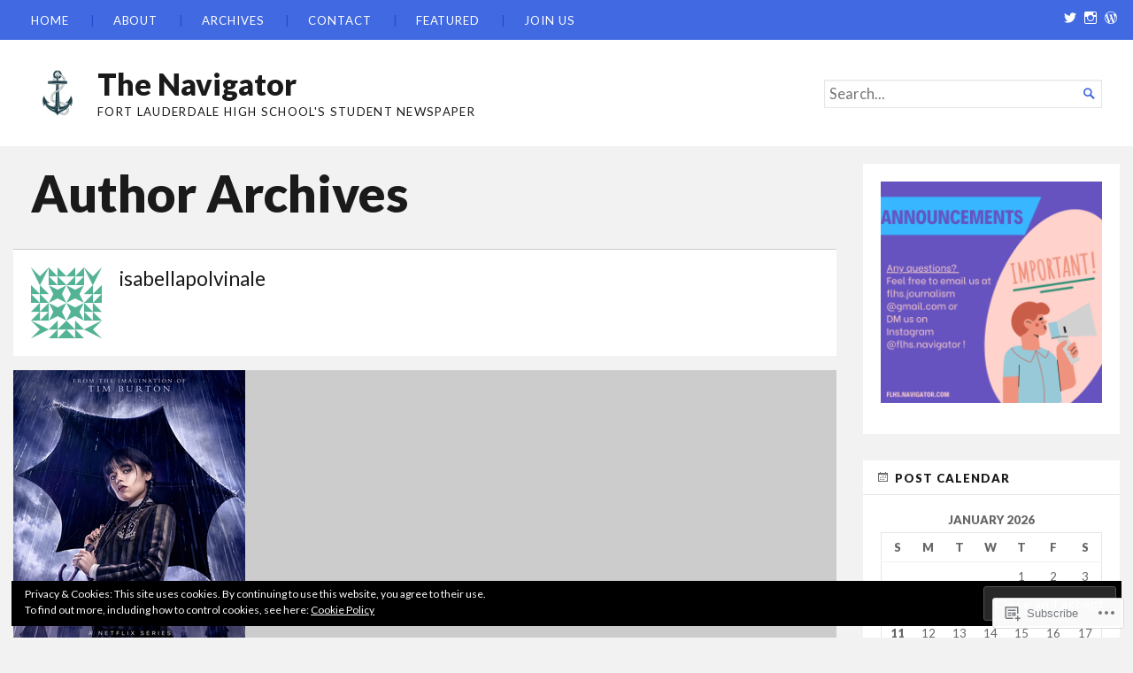

--- FILE ---
content_type: text/html; charset=UTF-8
request_url: https://flhsnavigator.com/author/isabellapolvinale/
body_size: 23068
content:
<!DOCTYPE html>
<html lang="en">
<head>
	<meta charset="UTF-8" />
	<meta http-equiv="Content-Type" content="text/html; charset=UTF-8" />
	<meta name="viewport" content="width=device-width, initial-scale=1.0">

	<title>isabellapolvinale &#8211; The Navigator</title>
<meta name='robots' content='max-image-preview:large' />

<!-- Async WordPress.com Remote Login -->
<script id="wpcom_remote_login_js">
var wpcom_remote_login_extra_auth = '';
function wpcom_remote_login_remove_dom_node_id( element_id ) {
	var dom_node = document.getElementById( element_id );
	if ( dom_node ) { dom_node.parentNode.removeChild( dom_node ); }
}
function wpcom_remote_login_remove_dom_node_classes( class_name ) {
	var dom_nodes = document.querySelectorAll( '.' + class_name );
	for ( var i = 0; i < dom_nodes.length; i++ ) {
		dom_nodes[ i ].parentNode.removeChild( dom_nodes[ i ] );
	}
}
function wpcom_remote_login_final_cleanup() {
	wpcom_remote_login_remove_dom_node_classes( "wpcom_remote_login_msg" );
	wpcom_remote_login_remove_dom_node_id( "wpcom_remote_login_key" );
	wpcom_remote_login_remove_dom_node_id( "wpcom_remote_login_validate" );
	wpcom_remote_login_remove_dom_node_id( "wpcom_remote_login_js" );
	wpcom_remote_login_remove_dom_node_id( "wpcom_request_access_iframe" );
	wpcom_remote_login_remove_dom_node_id( "wpcom_request_access_styles" );
}

// Watch for messages back from the remote login
window.addEventListener( "message", function( e ) {
	if ( e.origin === "https://r-login.wordpress.com" ) {
		var data = {};
		try {
			data = JSON.parse( e.data );
		} catch( e ) {
			wpcom_remote_login_final_cleanup();
			return;
		}

		if ( data.msg === 'LOGIN' ) {
			// Clean up the login check iframe
			wpcom_remote_login_remove_dom_node_id( "wpcom_remote_login_key" );

			var id_regex = new RegExp( /^[0-9]+$/ );
			var token_regex = new RegExp( /^.*|.*|.*$/ );
			if (
				token_regex.test( data.token )
				&& id_regex.test( data.wpcomid )
			) {
				// We have everything we need to ask for a login
				var script = document.createElement( "script" );
				script.setAttribute( "id", "wpcom_remote_login_validate" );
				script.src = '/remote-login.php?wpcom_remote_login=validate'
					+ '&wpcomid=' + data.wpcomid
					+ '&token=' + encodeURIComponent( data.token )
					+ '&host=' + window.location.protocol
					+ '//' + window.location.hostname
					+ '&postid=1878'
					+ '&is_singular=';
				document.body.appendChild( script );
			}

			return;
		}

		// Safari ITP, not logged in, so redirect
		if ( data.msg === 'LOGIN-REDIRECT' ) {
			window.location = 'https://wordpress.com/log-in?redirect_to=' + window.location.href;
			return;
		}

		// Safari ITP, storage access failed, remove the request
		if ( data.msg === 'LOGIN-REMOVE' ) {
			var css_zap = 'html { -webkit-transition: margin-top 1s; transition: margin-top 1s; } /* 9001 */ html { margin-top: 0 !important; } * html body { margin-top: 0 !important; } @media screen and ( max-width: 782px ) { html { margin-top: 0 !important; } * html body { margin-top: 0 !important; } }';
			var style_zap = document.createElement( 'style' );
			style_zap.type = 'text/css';
			style_zap.appendChild( document.createTextNode( css_zap ) );
			document.body.appendChild( style_zap );

			var e = document.getElementById( 'wpcom_request_access_iframe' );
			e.parentNode.removeChild( e );

			document.cookie = 'wordpress_com_login_access=denied; path=/; max-age=31536000';

			return;
		}

		// Safari ITP
		if ( data.msg === 'REQUEST_ACCESS' ) {
			console.log( 'request access: safari' );

			// Check ITP iframe enable/disable knob
			if ( wpcom_remote_login_extra_auth !== 'safari_itp_iframe' ) {
				return;
			}

			// If we are in a "private window" there is no ITP.
			var private_window = false;
			try {
				var opendb = window.openDatabase( null, null, null, null );
			} catch( e ) {
				private_window = true;
			}

			if ( private_window ) {
				console.log( 'private window' );
				return;
			}

			var iframe = document.createElement( 'iframe' );
			iframe.id = 'wpcom_request_access_iframe';
			iframe.setAttribute( 'scrolling', 'no' );
			iframe.setAttribute( 'sandbox', 'allow-storage-access-by-user-activation allow-scripts allow-same-origin allow-top-navigation-by-user-activation' );
			iframe.src = 'https://r-login.wordpress.com/remote-login.php?wpcom_remote_login=request_access&origin=' + encodeURIComponent( data.origin ) + '&wpcomid=' + encodeURIComponent( data.wpcomid );

			var css = 'html { -webkit-transition: margin-top 1s; transition: margin-top 1s; } /* 9001 */ html { margin-top: 46px !important; } * html body { margin-top: 46px !important; } @media screen and ( max-width: 660px ) { html { margin-top: 71px !important; } * html body { margin-top: 71px !important; } #wpcom_request_access_iframe { display: block; height: 71px !important; } } #wpcom_request_access_iframe { border: 0px; height: 46px; position: fixed; top: 0; left: 0; width: 100%; min-width: 100%; z-index: 99999; background: #23282d; } ';

			var style = document.createElement( 'style' );
			style.type = 'text/css';
			style.id = 'wpcom_request_access_styles';
			style.appendChild( document.createTextNode( css ) );
			document.body.appendChild( style );

			document.body.appendChild( iframe );
		}

		if ( data.msg === 'DONE' ) {
			wpcom_remote_login_final_cleanup();
		}
	}
}, false );

// Inject the remote login iframe after the page has had a chance to load
// more critical resources
window.addEventListener( "DOMContentLoaded", function( e ) {
	var iframe = document.createElement( "iframe" );
	iframe.style.display = "none";
	iframe.setAttribute( "scrolling", "no" );
	iframe.setAttribute( "id", "wpcom_remote_login_key" );
	iframe.src = "https://r-login.wordpress.com/remote-login.php"
		+ "?wpcom_remote_login=key"
		+ "&origin=aHR0cHM6Ly9mbGhzbmF2aWdhdG9yLmNvbQ%3D%3D"
		+ "&wpcomid=181705612"
		+ "&time=" + Math.floor( Date.now() / 1000 );
	document.body.appendChild( iframe );
}, false );
</script>
<link rel='dns-prefetch' href='//s0.wp.com' />
<link rel='dns-prefetch' href='//fonts-api.wp.com' />
<link rel="alternate" type="application/rss+xml" title="The Navigator &raquo; Feed" href="https://flhsnavigator.com/feed/" />
<link rel="alternate" type="application/rss+xml" title="The Navigator &raquo; Comments Feed" href="https://flhsnavigator.com/comments/feed/" />
<link rel="alternate" type="application/rss+xml" title="The Navigator &raquo; Posts by isabellapolvinale Feed" href="https://flhsnavigator.com/author/isabellapolvinale/feed/" />
	<script type="text/javascript">
		/* <![CDATA[ */
		function addLoadEvent(func) {
			var oldonload = window.onload;
			if (typeof window.onload != 'function') {
				window.onload = func;
			} else {
				window.onload = function () {
					oldonload();
					func();
				}
			}
		}
		/* ]]> */
	</script>
	<style id='wp-emoji-styles-inline-css'>

	img.wp-smiley, img.emoji {
		display: inline !important;
		border: none !important;
		box-shadow: none !important;
		height: 1em !important;
		width: 1em !important;
		margin: 0 0.07em !important;
		vertical-align: -0.1em !important;
		background: none !important;
		padding: 0 !important;
	}
/*# sourceURL=wp-emoji-styles-inline-css */
</style>
<link crossorigin='anonymous' rel='stylesheet' id='all-css-2-1' href='/wp-content/plugins/gutenberg-core/v22.2.0/build/styles/block-library/style.css?m=1764855221i&cssminify=yes' type='text/css' media='all' />
<style id='wp-block-library-inline-css'>
.has-text-align-justify {
	text-align:justify;
}
.has-text-align-justify{text-align:justify;}

/*# sourceURL=wp-block-library-inline-css */
</style><style id='wp-block-paragraph-inline-css'>
.is-small-text{font-size:.875em}.is-regular-text{font-size:1em}.is-large-text{font-size:2.25em}.is-larger-text{font-size:3em}.has-drop-cap:not(:focus):first-letter{float:left;font-size:8.4em;font-style:normal;font-weight:100;line-height:.68;margin:.05em .1em 0 0;text-transform:uppercase}body.rtl .has-drop-cap:not(:focus):first-letter{float:none;margin-left:.1em}p.has-drop-cap.has-background{overflow:hidden}:root :where(p.has-background){padding:1.25em 2.375em}:where(p.has-text-color:not(.has-link-color)) a{color:inherit}p.has-text-align-left[style*="writing-mode:vertical-lr"],p.has-text-align-right[style*="writing-mode:vertical-rl"]{rotate:180deg}
/*# sourceURL=/wp-content/plugins/gutenberg-core/v22.2.0/build/styles/block-library/paragraph/style.css */
</style>
<style id='wp-block-image-inline-css'>
.wp-block-image>a,.wp-block-image>figure>a{display:inline-block}.wp-block-image img{box-sizing:border-box;height:auto;max-width:100%;vertical-align:bottom}@media not (prefers-reduced-motion){.wp-block-image img.hide{visibility:hidden}.wp-block-image img.show{animation:show-content-image .4s}}.wp-block-image[style*=border-radius] img,.wp-block-image[style*=border-radius]>a{border-radius:inherit}.wp-block-image.has-custom-border img{box-sizing:border-box}.wp-block-image.aligncenter{text-align:center}.wp-block-image.alignfull>a,.wp-block-image.alignwide>a{width:100%}.wp-block-image.alignfull img,.wp-block-image.alignwide img{height:auto;width:100%}.wp-block-image .aligncenter,.wp-block-image .alignleft,.wp-block-image .alignright,.wp-block-image.aligncenter,.wp-block-image.alignleft,.wp-block-image.alignright{display:table}.wp-block-image .aligncenter>figcaption,.wp-block-image .alignleft>figcaption,.wp-block-image .alignright>figcaption,.wp-block-image.aligncenter>figcaption,.wp-block-image.alignleft>figcaption,.wp-block-image.alignright>figcaption{caption-side:bottom;display:table-caption}.wp-block-image .alignleft{float:left;margin:.5em 1em .5em 0}.wp-block-image .alignright{float:right;margin:.5em 0 .5em 1em}.wp-block-image .aligncenter{margin-left:auto;margin-right:auto}.wp-block-image :where(figcaption){margin-bottom:1em;margin-top:.5em}.wp-block-image.is-style-circle-mask img{border-radius:9999px}@supports ((-webkit-mask-image:none) or (mask-image:none)) or (-webkit-mask-image:none){.wp-block-image.is-style-circle-mask img{border-radius:0;-webkit-mask-image:url('data:image/svg+xml;utf8,<svg viewBox="0 0 100 100" xmlns="http://www.w3.org/2000/svg"><circle cx="50" cy="50" r="50"/></svg>');mask-image:url('data:image/svg+xml;utf8,<svg viewBox="0 0 100 100" xmlns="http://www.w3.org/2000/svg"><circle cx="50" cy="50" r="50"/></svg>');mask-mode:alpha;-webkit-mask-position:center;mask-position:center;-webkit-mask-repeat:no-repeat;mask-repeat:no-repeat;-webkit-mask-size:contain;mask-size:contain}}:root :where(.wp-block-image.is-style-rounded img,.wp-block-image .is-style-rounded img){border-radius:9999px}.wp-block-image figure{margin:0}.wp-lightbox-container{display:flex;flex-direction:column;position:relative}.wp-lightbox-container img{cursor:zoom-in}.wp-lightbox-container img:hover+button{opacity:1}.wp-lightbox-container button{align-items:center;backdrop-filter:blur(16px) saturate(180%);background-color:#5a5a5a40;border:none;border-radius:4px;cursor:zoom-in;display:flex;height:20px;justify-content:center;opacity:0;padding:0;position:absolute;right:16px;text-align:center;top:16px;width:20px;z-index:100}@media not (prefers-reduced-motion){.wp-lightbox-container button{transition:opacity .2s ease}}.wp-lightbox-container button:focus-visible{outline:3px auto #5a5a5a40;outline:3px auto -webkit-focus-ring-color;outline-offset:3px}.wp-lightbox-container button:hover{cursor:pointer;opacity:1}.wp-lightbox-container button:focus{opacity:1}.wp-lightbox-container button:focus,.wp-lightbox-container button:hover,.wp-lightbox-container button:not(:hover):not(:active):not(.has-background){background-color:#5a5a5a40;border:none}.wp-lightbox-overlay{box-sizing:border-box;cursor:zoom-out;height:100vh;left:0;overflow:hidden;position:fixed;top:0;visibility:hidden;width:100%;z-index:100000}.wp-lightbox-overlay .close-button{align-items:center;cursor:pointer;display:flex;justify-content:center;min-height:40px;min-width:40px;padding:0;position:absolute;right:calc(env(safe-area-inset-right) + 16px);top:calc(env(safe-area-inset-top) + 16px);z-index:5000000}.wp-lightbox-overlay .close-button:focus,.wp-lightbox-overlay .close-button:hover,.wp-lightbox-overlay .close-button:not(:hover):not(:active):not(.has-background){background:none;border:none}.wp-lightbox-overlay .lightbox-image-container{height:var(--wp--lightbox-container-height);left:50%;overflow:hidden;position:absolute;top:50%;transform:translate(-50%,-50%);transform-origin:top left;width:var(--wp--lightbox-container-width);z-index:9999999999}.wp-lightbox-overlay .wp-block-image{align-items:center;box-sizing:border-box;display:flex;height:100%;justify-content:center;margin:0;position:relative;transform-origin:0 0;width:100%;z-index:3000000}.wp-lightbox-overlay .wp-block-image img{height:var(--wp--lightbox-image-height);min-height:var(--wp--lightbox-image-height);min-width:var(--wp--lightbox-image-width);width:var(--wp--lightbox-image-width)}.wp-lightbox-overlay .wp-block-image figcaption{display:none}.wp-lightbox-overlay button{background:none;border:none}.wp-lightbox-overlay .scrim{background-color:#fff;height:100%;opacity:.9;position:absolute;width:100%;z-index:2000000}.wp-lightbox-overlay.active{visibility:visible}@media not (prefers-reduced-motion){.wp-lightbox-overlay.active{animation:turn-on-visibility .25s both}.wp-lightbox-overlay.active img{animation:turn-on-visibility .35s both}.wp-lightbox-overlay.show-closing-animation:not(.active){animation:turn-off-visibility .35s both}.wp-lightbox-overlay.show-closing-animation:not(.active) img{animation:turn-off-visibility .25s both}.wp-lightbox-overlay.zoom.active{animation:none;opacity:1;visibility:visible}.wp-lightbox-overlay.zoom.active .lightbox-image-container{animation:lightbox-zoom-in .4s}.wp-lightbox-overlay.zoom.active .lightbox-image-container img{animation:none}.wp-lightbox-overlay.zoom.active .scrim{animation:turn-on-visibility .4s forwards}.wp-lightbox-overlay.zoom.show-closing-animation:not(.active){animation:none}.wp-lightbox-overlay.zoom.show-closing-animation:not(.active) .lightbox-image-container{animation:lightbox-zoom-out .4s}.wp-lightbox-overlay.zoom.show-closing-animation:not(.active) .lightbox-image-container img{animation:none}.wp-lightbox-overlay.zoom.show-closing-animation:not(.active) .scrim{animation:turn-off-visibility .4s forwards}}@keyframes show-content-image{0%{visibility:hidden}99%{visibility:hidden}to{visibility:visible}}@keyframes turn-on-visibility{0%{opacity:0}to{opacity:1}}@keyframes turn-off-visibility{0%{opacity:1;visibility:visible}99%{opacity:0;visibility:visible}to{opacity:0;visibility:hidden}}@keyframes lightbox-zoom-in{0%{transform:translate(calc((-100vw + var(--wp--lightbox-scrollbar-width))/2 + var(--wp--lightbox-initial-left-position)),calc(-50vh + var(--wp--lightbox-initial-top-position))) scale(var(--wp--lightbox-scale))}to{transform:translate(-50%,-50%) scale(1)}}@keyframes lightbox-zoom-out{0%{transform:translate(-50%,-50%) scale(1);visibility:visible}99%{visibility:visible}to{transform:translate(calc((-100vw + var(--wp--lightbox-scrollbar-width))/2 + var(--wp--lightbox-initial-left-position)),calc(-50vh + var(--wp--lightbox-initial-top-position))) scale(var(--wp--lightbox-scale));visibility:hidden}}
/*# sourceURL=/wp-content/plugins/gutenberg-core/v22.2.0/build/styles/block-library/image/style.css */
</style>
<style id='global-styles-inline-css'>
:root{--wp--preset--aspect-ratio--square: 1;--wp--preset--aspect-ratio--4-3: 4/3;--wp--preset--aspect-ratio--3-4: 3/4;--wp--preset--aspect-ratio--3-2: 3/2;--wp--preset--aspect-ratio--2-3: 2/3;--wp--preset--aspect-ratio--16-9: 16/9;--wp--preset--aspect-ratio--9-16: 9/16;--wp--preset--color--black: #000000;--wp--preset--color--cyan-bluish-gray: #abb8c3;--wp--preset--color--white: #ffffff;--wp--preset--color--pale-pink: #f78da7;--wp--preset--color--vivid-red: #cf2e2e;--wp--preset--color--luminous-vivid-orange: #ff6900;--wp--preset--color--luminous-vivid-amber: #fcb900;--wp--preset--color--light-green-cyan: #7bdcb5;--wp--preset--color--vivid-green-cyan: #00d084;--wp--preset--color--pale-cyan-blue: #8ed1fc;--wp--preset--color--vivid-cyan-blue: #0693e3;--wp--preset--color--vivid-purple: #9b51e0;--wp--preset--gradient--vivid-cyan-blue-to-vivid-purple: linear-gradient(135deg,rgb(6,147,227) 0%,rgb(155,81,224) 100%);--wp--preset--gradient--light-green-cyan-to-vivid-green-cyan: linear-gradient(135deg,rgb(122,220,180) 0%,rgb(0,208,130) 100%);--wp--preset--gradient--luminous-vivid-amber-to-luminous-vivid-orange: linear-gradient(135deg,rgb(252,185,0) 0%,rgb(255,105,0) 100%);--wp--preset--gradient--luminous-vivid-orange-to-vivid-red: linear-gradient(135deg,rgb(255,105,0) 0%,rgb(207,46,46) 100%);--wp--preset--gradient--very-light-gray-to-cyan-bluish-gray: linear-gradient(135deg,rgb(238,238,238) 0%,rgb(169,184,195) 100%);--wp--preset--gradient--cool-to-warm-spectrum: linear-gradient(135deg,rgb(74,234,220) 0%,rgb(151,120,209) 20%,rgb(207,42,186) 40%,rgb(238,44,130) 60%,rgb(251,105,98) 80%,rgb(254,248,76) 100%);--wp--preset--gradient--blush-light-purple: linear-gradient(135deg,rgb(255,206,236) 0%,rgb(152,150,240) 100%);--wp--preset--gradient--blush-bordeaux: linear-gradient(135deg,rgb(254,205,165) 0%,rgb(254,45,45) 50%,rgb(107,0,62) 100%);--wp--preset--gradient--luminous-dusk: linear-gradient(135deg,rgb(255,203,112) 0%,rgb(199,81,192) 50%,rgb(65,88,208) 100%);--wp--preset--gradient--pale-ocean: linear-gradient(135deg,rgb(255,245,203) 0%,rgb(182,227,212) 50%,rgb(51,167,181) 100%);--wp--preset--gradient--electric-grass: linear-gradient(135deg,rgb(202,248,128) 0%,rgb(113,206,126) 100%);--wp--preset--gradient--midnight: linear-gradient(135deg,rgb(2,3,129) 0%,rgb(40,116,252) 100%);--wp--preset--font-size--small: 12.25px;--wp--preset--font-size--medium: 16.33px;--wp--preset--font-size--large: 24.5px;--wp--preset--font-size--x-large: 42px;--wp--preset--font-size--normal: 14.29px;--wp--preset--font-size--huge: 32.66px;--wp--preset--font-family--albert-sans: 'Albert Sans', sans-serif;--wp--preset--font-family--alegreya: Alegreya, serif;--wp--preset--font-family--arvo: Arvo, serif;--wp--preset--font-family--bodoni-moda: 'Bodoni Moda', serif;--wp--preset--font-family--bricolage-grotesque: 'Bricolage Grotesque', sans-serif;--wp--preset--font-family--cabin: Cabin, sans-serif;--wp--preset--font-family--chivo: Chivo, sans-serif;--wp--preset--font-family--commissioner: Commissioner, sans-serif;--wp--preset--font-family--cormorant: Cormorant, serif;--wp--preset--font-family--courier-prime: 'Courier Prime', monospace;--wp--preset--font-family--crimson-pro: 'Crimson Pro', serif;--wp--preset--font-family--dm-mono: 'DM Mono', monospace;--wp--preset--font-family--dm-sans: 'DM Sans', sans-serif;--wp--preset--font-family--dm-serif-display: 'DM Serif Display', serif;--wp--preset--font-family--domine: Domine, serif;--wp--preset--font-family--eb-garamond: 'EB Garamond', serif;--wp--preset--font-family--epilogue: Epilogue, sans-serif;--wp--preset--font-family--fahkwang: Fahkwang, sans-serif;--wp--preset--font-family--figtree: Figtree, sans-serif;--wp--preset--font-family--fira-sans: 'Fira Sans', sans-serif;--wp--preset--font-family--fjalla-one: 'Fjalla One', sans-serif;--wp--preset--font-family--fraunces: Fraunces, serif;--wp--preset--font-family--gabarito: Gabarito, system-ui;--wp--preset--font-family--ibm-plex-mono: 'IBM Plex Mono', monospace;--wp--preset--font-family--ibm-plex-sans: 'IBM Plex Sans', sans-serif;--wp--preset--font-family--ibarra-real-nova: 'Ibarra Real Nova', serif;--wp--preset--font-family--instrument-serif: 'Instrument Serif', serif;--wp--preset--font-family--inter: Inter, sans-serif;--wp--preset--font-family--josefin-sans: 'Josefin Sans', sans-serif;--wp--preset--font-family--jost: Jost, sans-serif;--wp--preset--font-family--libre-baskerville: 'Libre Baskerville', serif;--wp--preset--font-family--libre-franklin: 'Libre Franklin', sans-serif;--wp--preset--font-family--literata: Literata, serif;--wp--preset--font-family--lora: Lora, serif;--wp--preset--font-family--merriweather: Merriweather, serif;--wp--preset--font-family--montserrat: Montserrat, sans-serif;--wp--preset--font-family--newsreader: Newsreader, serif;--wp--preset--font-family--noto-sans-mono: 'Noto Sans Mono', sans-serif;--wp--preset--font-family--nunito: Nunito, sans-serif;--wp--preset--font-family--open-sans: 'Open Sans', sans-serif;--wp--preset--font-family--overpass: Overpass, sans-serif;--wp--preset--font-family--pt-serif: 'PT Serif', serif;--wp--preset--font-family--petrona: Petrona, serif;--wp--preset--font-family--piazzolla: Piazzolla, serif;--wp--preset--font-family--playfair-display: 'Playfair Display', serif;--wp--preset--font-family--plus-jakarta-sans: 'Plus Jakarta Sans', sans-serif;--wp--preset--font-family--poppins: Poppins, sans-serif;--wp--preset--font-family--raleway: Raleway, sans-serif;--wp--preset--font-family--roboto: Roboto, sans-serif;--wp--preset--font-family--roboto-slab: 'Roboto Slab', serif;--wp--preset--font-family--rubik: Rubik, sans-serif;--wp--preset--font-family--rufina: Rufina, serif;--wp--preset--font-family--sora: Sora, sans-serif;--wp--preset--font-family--source-sans-3: 'Source Sans 3', sans-serif;--wp--preset--font-family--source-serif-4: 'Source Serif 4', serif;--wp--preset--font-family--space-mono: 'Space Mono', monospace;--wp--preset--font-family--syne: Syne, sans-serif;--wp--preset--font-family--texturina: Texturina, serif;--wp--preset--font-family--urbanist: Urbanist, sans-serif;--wp--preset--font-family--work-sans: 'Work Sans', sans-serif;--wp--preset--spacing--20: 0.44rem;--wp--preset--spacing--30: 0.67rem;--wp--preset--spacing--40: 1rem;--wp--preset--spacing--50: 1.5rem;--wp--preset--spacing--60: 2.25rem;--wp--preset--spacing--70: 3.38rem;--wp--preset--spacing--80: 5.06rem;--wp--preset--shadow--natural: 6px 6px 9px rgba(0, 0, 0, 0.2);--wp--preset--shadow--deep: 12px 12px 50px rgba(0, 0, 0, 0.4);--wp--preset--shadow--sharp: 6px 6px 0px rgba(0, 0, 0, 0.2);--wp--preset--shadow--outlined: 6px 6px 0px -3px rgb(255, 255, 255), 6px 6px rgb(0, 0, 0);--wp--preset--shadow--crisp: 6px 6px 0px rgb(0, 0, 0);}:where(.is-layout-flex){gap: 0.5em;}:where(.is-layout-grid){gap: 0.5em;}body .is-layout-flex{display: flex;}.is-layout-flex{flex-wrap: wrap;align-items: center;}.is-layout-flex > :is(*, div){margin: 0;}body .is-layout-grid{display: grid;}.is-layout-grid > :is(*, div){margin: 0;}:where(.wp-block-columns.is-layout-flex){gap: 2em;}:where(.wp-block-columns.is-layout-grid){gap: 2em;}:where(.wp-block-post-template.is-layout-flex){gap: 1.25em;}:where(.wp-block-post-template.is-layout-grid){gap: 1.25em;}.has-black-color{color: var(--wp--preset--color--black) !important;}.has-cyan-bluish-gray-color{color: var(--wp--preset--color--cyan-bluish-gray) !important;}.has-white-color{color: var(--wp--preset--color--white) !important;}.has-pale-pink-color{color: var(--wp--preset--color--pale-pink) !important;}.has-vivid-red-color{color: var(--wp--preset--color--vivid-red) !important;}.has-luminous-vivid-orange-color{color: var(--wp--preset--color--luminous-vivid-orange) !important;}.has-luminous-vivid-amber-color{color: var(--wp--preset--color--luminous-vivid-amber) !important;}.has-light-green-cyan-color{color: var(--wp--preset--color--light-green-cyan) !important;}.has-vivid-green-cyan-color{color: var(--wp--preset--color--vivid-green-cyan) !important;}.has-pale-cyan-blue-color{color: var(--wp--preset--color--pale-cyan-blue) !important;}.has-vivid-cyan-blue-color{color: var(--wp--preset--color--vivid-cyan-blue) !important;}.has-vivid-purple-color{color: var(--wp--preset--color--vivid-purple) !important;}.has-black-background-color{background-color: var(--wp--preset--color--black) !important;}.has-cyan-bluish-gray-background-color{background-color: var(--wp--preset--color--cyan-bluish-gray) !important;}.has-white-background-color{background-color: var(--wp--preset--color--white) !important;}.has-pale-pink-background-color{background-color: var(--wp--preset--color--pale-pink) !important;}.has-vivid-red-background-color{background-color: var(--wp--preset--color--vivid-red) !important;}.has-luminous-vivid-orange-background-color{background-color: var(--wp--preset--color--luminous-vivid-orange) !important;}.has-luminous-vivid-amber-background-color{background-color: var(--wp--preset--color--luminous-vivid-amber) !important;}.has-light-green-cyan-background-color{background-color: var(--wp--preset--color--light-green-cyan) !important;}.has-vivid-green-cyan-background-color{background-color: var(--wp--preset--color--vivid-green-cyan) !important;}.has-pale-cyan-blue-background-color{background-color: var(--wp--preset--color--pale-cyan-blue) !important;}.has-vivid-cyan-blue-background-color{background-color: var(--wp--preset--color--vivid-cyan-blue) !important;}.has-vivid-purple-background-color{background-color: var(--wp--preset--color--vivid-purple) !important;}.has-black-border-color{border-color: var(--wp--preset--color--black) !important;}.has-cyan-bluish-gray-border-color{border-color: var(--wp--preset--color--cyan-bluish-gray) !important;}.has-white-border-color{border-color: var(--wp--preset--color--white) !important;}.has-pale-pink-border-color{border-color: var(--wp--preset--color--pale-pink) !important;}.has-vivid-red-border-color{border-color: var(--wp--preset--color--vivid-red) !important;}.has-luminous-vivid-orange-border-color{border-color: var(--wp--preset--color--luminous-vivid-orange) !important;}.has-luminous-vivid-amber-border-color{border-color: var(--wp--preset--color--luminous-vivid-amber) !important;}.has-light-green-cyan-border-color{border-color: var(--wp--preset--color--light-green-cyan) !important;}.has-vivid-green-cyan-border-color{border-color: var(--wp--preset--color--vivid-green-cyan) !important;}.has-pale-cyan-blue-border-color{border-color: var(--wp--preset--color--pale-cyan-blue) !important;}.has-vivid-cyan-blue-border-color{border-color: var(--wp--preset--color--vivid-cyan-blue) !important;}.has-vivid-purple-border-color{border-color: var(--wp--preset--color--vivid-purple) !important;}.has-vivid-cyan-blue-to-vivid-purple-gradient-background{background: var(--wp--preset--gradient--vivid-cyan-blue-to-vivid-purple) !important;}.has-light-green-cyan-to-vivid-green-cyan-gradient-background{background: var(--wp--preset--gradient--light-green-cyan-to-vivid-green-cyan) !important;}.has-luminous-vivid-amber-to-luminous-vivid-orange-gradient-background{background: var(--wp--preset--gradient--luminous-vivid-amber-to-luminous-vivid-orange) !important;}.has-luminous-vivid-orange-to-vivid-red-gradient-background{background: var(--wp--preset--gradient--luminous-vivid-orange-to-vivid-red) !important;}.has-very-light-gray-to-cyan-bluish-gray-gradient-background{background: var(--wp--preset--gradient--very-light-gray-to-cyan-bluish-gray) !important;}.has-cool-to-warm-spectrum-gradient-background{background: var(--wp--preset--gradient--cool-to-warm-spectrum) !important;}.has-blush-light-purple-gradient-background{background: var(--wp--preset--gradient--blush-light-purple) !important;}.has-blush-bordeaux-gradient-background{background: var(--wp--preset--gradient--blush-bordeaux) !important;}.has-luminous-dusk-gradient-background{background: var(--wp--preset--gradient--luminous-dusk) !important;}.has-pale-ocean-gradient-background{background: var(--wp--preset--gradient--pale-ocean) !important;}.has-electric-grass-gradient-background{background: var(--wp--preset--gradient--electric-grass) !important;}.has-midnight-gradient-background{background: var(--wp--preset--gradient--midnight) !important;}.has-small-font-size{font-size: var(--wp--preset--font-size--small) !important;}.has-medium-font-size{font-size: var(--wp--preset--font-size--medium) !important;}.has-large-font-size{font-size: var(--wp--preset--font-size--large) !important;}.has-x-large-font-size{font-size: var(--wp--preset--font-size--x-large) !important;}.has-albert-sans-font-family{font-family: var(--wp--preset--font-family--albert-sans) !important;}.has-alegreya-font-family{font-family: var(--wp--preset--font-family--alegreya) !important;}.has-arvo-font-family{font-family: var(--wp--preset--font-family--arvo) !important;}.has-bodoni-moda-font-family{font-family: var(--wp--preset--font-family--bodoni-moda) !important;}.has-bricolage-grotesque-font-family{font-family: var(--wp--preset--font-family--bricolage-grotesque) !important;}.has-cabin-font-family{font-family: var(--wp--preset--font-family--cabin) !important;}.has-chivo-font-family{font-family: var(--wp--preset--font-family--chivo) !important;}.has-commissioner-font-family{font-family: var(--wp--preset--font-family--commissioner) !important;}.has-cormorant-font-family{font-family: var(--wp--preset--font-family--cormorant) !important;}.has-courier-prime-font-family{font-family: var(--wp--preset--font-family--courier-prime) !important;}.has-crimson-pro-font-family{font-family: var(--wp--preset--font-family--crimson-pro) !important;}.has-dm-mono-font-family{font-family: var(--wp--preset--font-family--dm-mono) !important;}.has-dm-sans-font-family{font-family: var(--wp--preset--font-family--dm-sans) !important;}.has-dm-serif-display-font-family{font-family: var(--wp--preset--font-family--dm-serif-display) !important;}.has-domine-font-family{font-family: var(--wp--preset--font-family--domine) !important;}.has-eb-garamond-font-family{font-family: var(--wp--preset--font-family--eb-garamond) !important;}.has-epilogue-font-family{font-family: var(--wp--preset--font-family--epilogue) !important;}.has-fahkwang-font-family{font-family: var(--wp--preset--font-family--fahkwang) !important;}.has-figtree-font-family{font-family: var(--wp--preset--font-family--figtree) !important;}.has-fira-sans-font-family{font-family: var(--wp--preset--font-family--fira-sans) !important;}.has-fjalla-one-font-family{font-family: var(--wp--preset--font-family--fjalla-one) !important;}.has-fraunces-font-family{font-family: var(--wp--preset--font-family--fraunces) !important;}.has-gabarito-font-family{font-family: var(--wp--preset--font-family--gabarito) !important;}.has-ibm-plex-mono-font-family{font-family: var(--wp--preset--font-family--ibm-plex-mono) !important;}.has-ibm-plex-sans-font-family{font-family: var(--wp--preset--font-family--ibm-plex-sans) !important;}.has-ibarra-real-nova-font-family{font-family: var(--wp--preset--font-family--ibarra-real-nova) !important;}.has-instrument-serif-font-family{font-family: var(--wp--preset--font-family--instrument-serif) !important;}.has-inter-font-family{font-family: var(--wp--preset--font-family--inter) !important;}.has-josefin-sans-font-family{font-family: var(--wp--preset--font-family--josefin-sans) !important;}.has-jost-font-family{font-family: var(--wp--preset--font-family--jost) !important;}.has-libre-baskerville-font-family{font-family: var(--wp--preset--font-family--libre-baskerville) !important;}.has-libre-franklin-font-family{font-family: var(--wp--preset--font-family--libre-franklin) !important;}.has-literata-font-family{font-family: var(--wp--preset--font-family--literata) !important;}.has-lora-font-family{font-family: var(--wp--preset--font-family--lora) !important;}.has-merriweather-font-family{font-family: var(--wp--preset--font-family--merriweather) !important;}.has-montserrat-font-family{font-family: var(--wp--preset--font-family--montserrat) !important;}.has-newsreader-font-family{font-family: var(--wp--preset--font-family--newsreader) !important;}.has-noto-sans-mono-font-family{font-family: var(--wp--preset--font-family--noto-sans-mono) !important;}.has-nunito-font-family{font-family: var(--wp--preset--font-family--nunito) !important;}.has-open-sans-font-family{font-family: var(--wp--preset--font-family--open-sans) !important;}.has-overpass-font-family{font-family: var(--wp--preset--font-family--overpass) !important;}.has-pt-serif-font-family{font-family: var(--wp--preset--font-family--pt-serif) !important;}.has-petrona-font-family{font-family: var(--wp--preset--font-family--petrona) !important;}.has-piazzolla-font-family{font-family: var(--wp--preset--font-family--piazzolla) !important;}.has-playfair-display-font-family{font-family: var(--wp--preset--font-family--playfair-display) !important;}.has-plus-jakarta-sans-font-family{font-family: var(--wp--preset--font-family--plus-jakarta-sans) !important;}.has-poppins-font-family{font-family: var(--wp--preset--font-family--poppins) !important;}.has-raleway-font-family{font-family: var(--wp--preset--font-family--raleway) !important;}.has-roboto-font-family{font-family: var(--wp--preset--font-family--roboto) !important;}.has-roboto-slab-font-family{font-family: var(--wp--preset--font-family--roboto-slab) !important;}.has-rubik-font-family{font-family: var(--wp--preset--font-family--rubik) !important;}.has-rufina-font-family{font-family: var(--wp--preset--font-family--rufina) !important;}.has-sora-font-family{font-family: var(--wp--preset--font-family--sora) !important;}.has-source-sans-3-font-family{font-family: var(--wp--preset--font-family--source-sans-3) !important;}.has-source-serif-4-font-family{font-family: var(--wp--preset--font-family--source-serif-4) !important;}.has-space-mono-font-family{font-family: var(--wp--preset--font-family--space-mono) !important;}.has-syne-font-family{font-family: var(--wp--preset--font-family--syne) !important;}.has-texturina-font-family{font-family: var(--wp--preset--font-family--texturina) !important;}.has-urbanist-font-family{font-family: var(--wp--preset--font-family--urbanist) !important;}.has-work-sans-font-family{font-family: var(--wp--preset--font-family--work-sans) !important;}
/*# sourceURL=global-styles-inline-css */
</style>

<style id='classic-theme-styles-inline-css'>
/*! This file is auto-generated */
.wp-block-button__link{color:#fff;background-color:#32373c;border-radius:9999px;box-shadow:none;text-decoration:none;padding:calc(.667em + 2px) calc(1.333em + 2px);font-size:1.125em}.wp-block-file__button{background:#32373c;color:#fff;text-decoration:none}
/*# sourceURL=/wp-includes/css/classic-themes.min.css */
</style>
<link crossorigin='anonymous' rel='stylesheet' id='all-css-4-1' href='/_static/??-eJyVUEluAkEM/FA81hC2HKI8JeppTGPoTW1PUH4fswiIgkbKzWXVpsJjBV+yUlascQycBX0ZYvEHwVnXr7sehFONBI2+ujluWPTGANHvSJ0XecEHI91RIsHaKPGY0O9ayewj4ZluASJIG9bS4OLzxyGNcG/TyP6pOj0xkgkdRQvIOiU7VtPAMFgJEbhWgUuzfxaeitmTVucPV4wyZvzk7DFQpsYmkOfnlGcjWyXYGc5L3eGUKFAB29Ipl/wLwDY6bifpR3rvV4vX2eptOV/sfwCSN73g&cssminify=yes' type='text/css' media='all' />
<link rel='stylesheet' id='chronicle-fonts-css' href='https://fonts-api.wp.com/css?family=Lato%3A400%2C900&#038;subset=latin%2Clatin-ext&#038;display=swap&#038;ver=1.0' media='all' />
<style id='jetpack-global-styles-frontend-style-inline-css'>
:root { --font-headings: unset; --font-base: unset; --font-headings-default: -apple-system,BlinkMacSystemFont,"Segoe UI",Roboto,Oxygen-Sans,Ubuntu,Cantarell,"Helvetica Neue",sans-serif; --font-base-default: -apple-system,BlinkMacSystemFont,"Segoe UI",Roboto,Oxygen-Sans,Ubuntu,Cantarell,"Helvetica Neue",sans-serif;}
/*# sourceURL=jetpack-global-styles-frontend-style-inline-css */
</style>
<link crossorigin='anonymous' rel='stylesheet' id='all-css-8-1' href='/wp-content/themes/h4/global.css?m=1420737423i&cssminify=yes' type='text/css' media='all' />
<script type="text/javascript" id="broadsheet-script-main-js-extra">
/* <![CDATA[ */
var js_i18n = {"next":"next","prev":"previous","menu":"Menu"};
//# sourceURL=broadsheet-script-main-js-extra
/* ]]> */
</script>
<script type="text/javascript" id="wpcom-actionbar-placeholder-js-extra">
/* <![CDATA[ */
var actionbardata = {"siteID":"181705612","postID":"0","siteURL":"https://flhsnavigator.com","xhrURL":"https://flhsnavigator.com/wp-admin/admin-ajax.php","nonce":"0b2adfe689","isLoggedIn":"","statusMessage":"","subsEmailDefault":"instantly","proxyScriptUrl":"https://s0.wp.com/wp-content/js/wpcom-proxy-request.js?m=1513050504i&amp;ver=20211021","i18n":{"followedText":"New posts from this site will now appear in your \u003Ca href=\"https://wordpress.com/reader\"\u003EReader\u003C/a\u003E","foldBar":"Collapse this bar","unfoldBar":"Expand this bar","shortLinkCopied":"Shortlink copied to clipboard."}};
//# sourceURL=wpcom-actionbar-placeholder-js-extra
/* ]]> */
</script>
<script type="text/javascript" id="jetpack-mu-wpcom-settings-js-before">
/* <![CDATA[ */
var JETPACK_MU_WPCOM_SETTINGS = {"assetsUrl":"https://s0.wp.com/wp-content/mu-plugins/jetpack-mu-wpcom-plugin/sun/jetpack_vendor/automattic/jetpack-mu-wpcom/src/build/"};
//# sourceURL=jetpack-mu-wpcom-settings-js-before
/* ]]> */
</script>
<script crossorigin='anonymous' type='text/javascript'  src='/_static/??-eJyVjs0OwiAQhF9IulVTfw7GZ0HYyBIWcIFo377VaNJb42kO832ZgWdWJsWKsYIvIKGqLOk1dr5sYO4omtAslnfpHw1l/EbHFFchxXQXXXEJ/9aqQ56VLMjUGG6StC0O8fOjBLIofymsVzeMkxTJBFzwV75sj7t+2PeH09lPU/Jkng=='></script>
<script type="text/javascript" id="rlt-proxy-js-after">
/* <![CDATA[ */
	rltInitialize( {"token":null,"iframeOrigins":["https:\/\/widgets.wp.com"]} );
//# sourceURL=rlt-proxy-js-after
/* ]]> */
</script>
<link rel="EditURI" type="application/rsd+xml" title="RSD" href="https://flhsnavigator920802514.wordpress.com/xmlrpc.php?rsd" />
<meta name="generator" content="WordPress.com" />

<!-- Jetpack Open Graph Tags -->
<meta property="og:type" content="profile" />
<meta property="og:title" content="isabellapolvinale" />
<meta property="og:url" content="https://flhsnavigator.com/author/isabellapolvinale/" />
<meta property="og:site_name" content="The Navigator" />
<meta property="og:image" content="https://secure.gravatar.com/avatar/f689d13450a068783741ed9cd0d107a108df7ad5a2c789881854d37b19e6def4?s=200&#038;d=identicon&#038;r=g" />
<meta property="og:image:alt" content="isabellapolvinale" />
<meta property="og:locale" content="en_US" />

<!-- End Jetpack Open Graph Tags -->
<link rel="search" type="application/opensearchdescription+xml" href="https://flhsnavigator.com/osd.xml" title="The Navigator" />
<link rel="search" type="application/opensearchdescription+xml" href="https://s1.wp.com/opensearch.xml" title="WordPress.com" />
<meta name="theme-color" content="#f2f2f2" />
<style type="text/css">.recentcomments a{display:inline !important;padding:0 !important;margin:0 !important;}</style>		<style type="text/css">
			.recentcomments a {
				display: inline !important;
				padding: 0 !important;
				margin: 0 !important;
			}

			table.recentcommentsavatartop img.avatar, table.recentcommentsavatarend img.avatar {
				border: 0px;
				margin: 0;
			}

			table.recentcommentsavatartop a, table.recentcommentsavatarend a {
				border: 0px !important;
				background-color: transparent !important;
			}

			td.recentcommentsavatarend, td.recentcommentsavatartop {
				padding: 0px 0px 1px 0px;
				margin: 0px;
			}

			td.recentcommentstextend {
				border: none !important;
				padding: 0px 0px 2px 10px;
			}

			.rtl td.recentcommentstextend {
				padding: 0px 10px 2px 0px;
			}

			td.recentcommentstexttop {
				border: none;
				padding: 0px 0px 0px 10px;
			}

			.rtl td.recentcommentstexttop {
				padding: 0px 10px 0px 0px;
			}
		</style>
		<meta name="description" content="Read all of the posts by isabellapolvinale on The Navigator" />
<style>
	.masthead .branding h1.logo a,
	.masthead .branding h1.logo a:hover,
	.masthead .branding h2.description {
		color:#000;
	}
</style>
<style type="text/css" id="custom-colors-css">input[type=submit] { color: #FFFFFF;}
nav.menu-primary .menu a { color: #FFFFFF;}
nav.menu-primary .menu a:hover { color: #FFFFFF;}
nav.menu-primary .menu .menu-toggle { color: #FFFFFF;}
nav.menu-primary .social_links a:before, nav.menu-primary .social_links a:hover:before { color: #FFFFFF;}
.main .archive-pagination span.current { color: #FFFFFF;}
.primary-content nav a.selected { background-color: #FFFFFF;}
.main article a.post-lead-category:hover { color: #FFFFFF;}
ol.commentlist li.comment .reply a, ol.commentlist li.trackback .reply a, ol.commentlist li.pingback .reply a { color: #FFFFFF;}
.infinite-scroll #infinite-handle span { color: #FFFFFF;}
.testimonials-wrapper header a.button { color: #FFFFFF;}
.menu-primary .menu-on.menu ul ul li a, .menu-primary .menu-on.menu li ul li a, .menu-primary .menu-on.menu ul li a, .menu-primary .menu-on.menu li li a, .menu-primary .menu-on.menu ul a, .menu-primary .menu-on.menu li a { color: #FFFFFF;}
ol.commentlist li.comment .reply a:hover, ol.commentlist li.trackback .reply a:hover, ol.commentlist li.pingback .reply a:hover { color: #FFFFFF;}
input[type=submit]:hover { color: #FFFFFF;}
nav.menu-primary .menu ul ul a { color: #FFFFFF;}
.main .category_description { color: #5B5B5B;}
nav.menu-primary .menu li.current-menu-item > a, nav.menu-primary .menu li li.current-menu-item > a, nav.menu-primary .menu li.current_page_item > a, nav.menu-primary .menu li li.current_page_item > a { background: #191919;}
nav.menu-primary .menu li.current-menu-item > a, nav.menu-primary .menu li li.current-menu-item > a, nav.menu-primary .menu li.current_page_item > a, nav.menu-primary .menu li li.current_page_item > a { background: rgba( 25, 25, 25, 0.2 );}
body { background-color: #f2f2f2;}
.widget h3.widgettitle:before { color: #6D6D6D;}
ol.commentlist li.comment .reply a:hover, ol.commentlist li.trackback .reply a:hover, ol.commentlist li.pingback .reply a:hover { background-color: #1a1a1a;}
input[type=submit]:hover { background-color: #1a1a1a;}
input[type=submit]:hover { border-color: #1a1a1a;}
.archive .title, .pagination a, .pagination a:hover { color: #1A1A1A;}
.main h1.title a, .main h2.title a, .main h2.posttitle a, h1, h2, h3, h4, h5, h6, .masthead h1.logo,.masthead .branding h1.logo a, .masthead .branding h1.logo a:hover, .masthead .branding h2.description { color: #1A1A1A;}
.primary-content .primary-wrapper .item .postmetadata { color: #7C7C7C;}
input[type=submit] { background-color: #4169e1;}
input[type=submit] { border-color: #4169e1;}
.infinite-scroll #infinite-handle span { background-color: #4169e1;}
.infinite-scroll #infinite-handle span:hover { background-color: #193BA3;}
.testimonials-wrapper header a.button { background-color: #4169e1;}
.testimonials-wrapper header a.button { border-color: #4169e1;}
.testimonials-wrapper header a.button:hover { background-color: #193BA3;}
nav.menu-primary { background-color: #4169e1;}
.main .archive-pagination span.current { background-color: #4169e1;}
.primary-content nav { background-color: #4169e1;}
nav.menu-primary .menu ul li a:before { color: #204CCF;}
.main article a.post-lead-category:hover { background-color: #204CCF;}
blockquote { border-left-color: #4169e1;}
ol.commentlist li.comment .reply a, ol.commentlist li.trackback .reply a, ol.commentlist li.pingback .reply a { background-color: #4169e1;}
.primary-content nav a { background-color: #204CCF;}
nav.menu-primary .menu > li.page_item_has_children > a:after, nav.menu-primary .menu > li.menu-item-has-children > a:after { background-color: #4169e1;}
nav.menu-primary .menu li.page_item_has_children > a:after, nav.menu-primary .menu li.menu-item-has-children > a:after { border-top-color: #6D8CE8;}
ol.commentlist li.comment.bypostauthor > article, ol.commentlist li.trackback.bypostauthor > article, ol.commentlist li.pingback.bypostauthor > article { border-color: #4169e1;}
a { color: #3C65E0;}
.main article .postmetadata a { color: #3C65E0;}
.social_links a:hover:before { color: #3C65E0;}
a:hover { color: #3C65E0;}
.main article .postmetadata a:hover { color: #3C65E0;}
input[type=text]:focus, input[type=password]:focus, input[type=email]:focus, input[type=url]:focus, input.text:focus, textarea:focus, input.settings-input:focus { border-color: #3C65E0;}
input[type=text]:focus, input[type=password]:focus, input[type=email]:focus, input[type=url]:focus, input.text:focus, textarea:focus, input.settings-input:focus { outline-color: #3C65E0;}
.masthead .search-wrapper form.searchform button.searchsubmit { color: #3C65E0;}
.sidebar-main .widget h3.widgettitle a, .sidebar-small .widget h3.widgettitle a { color: #3C65E0;}
.main h1.title a:hover, .main h2.title a:hover, .main h2.posttitle a:hover { color: #4169E1;}
nav.menu-primary .menu .social_links a:before { color: #FFFFFF;}
.main .category_description a { color: #214DD3;}
</style>
<link rel="icon" href="https://flhsnavigator.com/wp-content/uploads/2020/09/cropped-navigator_anchor-1.jpeg?w=32" sizes="32x32" />
<link rel="icon" href="https://flhsnavigator.com/wp-content/uploads/2020/09/cropped-navigator_anchor-1.jpeg?w=192" sizes="192x192" />
<link rel="apple-touch-icon" href="https://flhsnavigator.com/wp-content/uploads/2020/09/cropped-navigator_anchor-1.jpeg?w=180" />
<meta name="msapplication-TileImage" content="https://flhsnavigator.com/wp-content/uploads/2020/09/cropped-navigator_anchor-1.jpeg?w=270" />

	<link rel="profile" href="http://gmpg.org/xfn/11" />
	<link rel="pingback" href="https://flhsnavigator.com/xmlrpc.php" />

	<!--[if lt IE 9]>
	<script src="https://s0.wp.com/wp-content/themes/premium/broadsheet/js/html5.js?m=1393348654i" type="text/javascript"></script>
	<![endif]-->

<link crossorigin='anonymous' rel='stylesheet' id='all-css-0-3' href='/_static/??-eJxtzNEKwjAMheEXsgtVh3ohPop0WRjZ2rSYlOLbW2E3gpcf5/BDKw6zGIlBqq7EurAoNJ4XMgWqfc0bk4uhgVEqMRgpqL0jDah6gP+BlawE3HaDVoEnC8JUOc6dk+KLi3Hu3x8NieUbfqS7v4yn29Wf/XH9AO5oPnE=&cssminify=yes' type='text/css' media='all' />
</head>

<body class="archive author author-isabellapolvinale author-230914142 wp-custom-logo wp-embed-responsive wp-theme-premiumbroadsheet wp-child-theme-premiumchronicle customizer-styles-applied themes-sidebar1-active themes-sidebar2-active themes-sidebar3-active themes-category-summaries-active themes-has-featured-posts themes-has-primary-content jetpack-reblog-enabled has-site-logo custom-colors">
	
	<nav class="menu-primary" role="navigation">
		<div class="container">
			<div class="social_links menu-social-links"><ul id="menu-social" class=""><li id="menu-item-24" class="menu-item menu-item-type-custom menu-item-object-custom menu-item-24"><a href="https://twitter.com/navigatorflhs?s=20"><span class="screen-reader">Twitter</span></a></li>
<li id="menu-item-25" class="menu-item menu-item-type-custom menu-item-object-custom menu-item-25"><a href="https://www.instagram.com/flhs.navigator/"><span class="screen-reader">Instagram</span></a></li>
<li id="menu-item-27" class="menu-item menu-item-type-custom menu-item-object-custom menu-item-27"><a href="https://wordpress.com"><span class="screen-reader">WordPress</span></a></li>
</ul></div>			<div class="menu">
				<h3 class="menu-toggle">Menu</h3>
				<div class="menu-primary-container"><ul id="nav" class="menu-wrap clearfix"><li id="menu-item-19" class="menu-item menu-item-type-post_type menu-item-object-page menu-item-home menu-item-19"><a href="https://flhsnavigator.com/home/">Home</a></li>
<li id="menu-item-21" class="menu-item menu-item-type-post_type menu-item-object-page menu-item-21"><a href="https://flhsnavigator.com/about/">About</a></li>
<li id="menu-item-67" class="menu-item menu-item-type-post_type menu-item-object-page menu-item-67"><a href="https://flhsnavigator.com/archives/">Archives</a></li>
<li id="menu-item-525" class="menu-item menu-item-type-post_type menu-item-object-page menu-item-525"><a href="https://flhsnavigator.com/contact/">Contact</a></li>
<li id="menu-item-146" class="menu-item menu-item-type-taxonomy menu-item-object-post_tag menu-item-146"><a href="https://flhsnavigator.com/tag/featured-2/">Featured</a></li>
<li id="menu-item-865" class="menu-item menu-item-type-post_type menu-item-object-page menu-item-865"><a href="https://flhsnavigator.com/join-us/">Join Us</a></li>
</ul></div>			</div>
		</div>
	</nav>
	<header class="masthead" role="banner">
		<div class="container">
						<div class="branding">
				<a href="https://flhsnavigator.com/" class="site-logo-link" rel="home" itemprop="url"><img width="360" height="360" src="https://flhsnavigator.com/wp-content/uploads/2020/09/navigator_anchor-1.jpeg?w=360&amp;h=360&amp;crop=1" class="site-logo attachment-broadsheet-logo" alt="" decoding="async" data-size="broadsheet-logo" itemprop="logo" srcset="https://flhsnavigator.com/wp-content/uploads/2020/09/navigator_anchor-1.jpeg?w=360&amp;h=360&amp;crop=1 360w, https://flhsnavigator.com/wp-content/uploads/2020/09/navigator_anchor-1.jpeg?w=150&amp;h=150&amp;crop=1 150w, https://flhsnavigator.com/wp-content/uploads/2020/09/navigator_anchor-1.jpeg?w=300&amp;h=300&amp;crop=1 300w, https://flhsnavigator.com/wp-content/uploads/2020/09/navigator_anchor-1.jpeg 672w" sizes="(max-width: 360px) 100vw, 360px" data-attachment-id="247" data-permalink="https://flhsnavigator.com/navigator_anchor/" data-orig-file="https://flhsnavigator.com/wp-content/uploads/2020/09/navigator_anchor-1.jpeg" data-orig-size="672,672" data-comments-opened="1" data-image-meta="{&quot;aperture&quot;:&quot;0&quot;,&quot;credit&quot;:&quot;&quot;,&quot;camera&quot;:&quot;&quot;,&quot;caption&quot;:&quot;&quot;,&quot;created_timestamp&quot;:&quot;0&quot;,&quot;copyright&quot;:&quot;&quot;,&quot;focal_length&quot;:&quot;0&quot;,&quot;iso&quot;:&quot;0&quot;,&quot;shutter_speed&quot;:&quot;0&quot;,&quot;title&quot;:&quot;&quot;,&quot;orientation&quot;:&quot;0&quot;}" data-image-title="navigator_anchor" data-image-description="" data-image-caption="" data-medium-file="https://flhsnavigator.com/wp-content/uploads/2020/09/navigator_anchor-1.jpeg?w=300" data-large-file="https://flhsnavigator.com/wp-content/uploads/2020/09/navigator_anchor-1.jpeg?w=672" /></a>				<h1 class="logo">
					<a href="https://flhsnavigator.com/" title="Home">
						The Navigator					</a>
				</h1>
				<h2 class="description">
					Fort Lauderdale High School&#039;s Student Newspaper				</h2>
			</div>
			<div class="search-wrapper">
				<form method="get" class="searchform" action="https://flhsnavigator.com/" role="search">
	<label>
		<span class="screen-reader">Search for...</span>
		<input type="search" value="" name="s" class="searchfield text" placeholder="Search..." />
	</label>
	<button class="searchsubmit">&#62464;</button>
</form>
			</div>
		</div>
	</header>

	<div class="container hfeed">

	
	<div class="main">
	<h1 class="title">Author Archives</h1>
	<div id="main-content">
		<div class="writer">
			<img referrerpolicy="no-referrer" alt='Unknown&#039;s avatar' src='https://0.gravatar.com/avatar/f689d13450a068783741ed9cd0d107a108df7ad5a2c789881854d37b19e6def4?s=80&#038;d=identicon&#038;r=G' srcset='https://0.gravatar.com/avatar/f689d13450a068783741ed9cd0d107a108df7ad5a2c789881854d37b19e6def4?s=80&#038;d=identicon&#038;r=G 1x, https://0.gravatar.com/avatar/f689d13450a068783741ed9cd0d107a108df7ad5a2c789881854d37b19e6def4?s=120&#038;d=identicon&#038;r=G 1.5x, https://0.gravatar.com/avatar/f689d13450a068783741ed9cd0d107a108df7ad5a2c789881854d37b19e6def4?s=160&#038;d=identicon&#038;r=G 2x, https://0.gravatar.com/avatar/f689d13450a068783741ed9cd0d107a108df7ad5a2c789881854d37b19e6def4?s=240&#038;d=identicon&#038;r=G 3x, https://0.gravatar.com/avatar/f689d13450a068783741ed9cd0d107a108df7ad5a2c789881854d37b19e6def4?s=320&#038;d=identicon&#038;r=G 4x' class='avatar avatar-80' height='80' width='80' loading='lazy' decoding='async' />			<h3>isabellapolvinale</h3>
					</div>
<article id="post-1878" class="post-archive chronicle-archive-large has-post-thumbnail post-1878 post type-post status-publish format-standard hentry category-reviews tag-2022-2023 tag-isabella-polvinale tag-show-review tag-wednesday">
	<a href="https://flhsnavigator.com/2023/01/24/wednesday-show-review/" class="thumbnail">
		<img width="262" height="381" src="https://flhsnavigator.com/wp-content/uploads/2023/01/image.png?w=262&amp;h=381&amp;crop=1" class="wp-post-image attachment-chronicle-archive-large size-chronicle-archive-large" alt="" decoding="async" loading="lazy" srcset="https://flhsnavigator.com/wp-content/uploads/2023/01/image.png 262w, https://flhsnavigator.com/wp-content/uploads/2023/01/image.png?w=103&amp;h=150&amp;crop=1 103w" sizes="(max-width: 262px) 100vw, 262px" data-attachment-id="1881" data-permalink="https://flhsnavigator.com/2023/01/24/wednesday-show-review/image-11/" data-orig-file="https://flhsnavigator.com/wp-content/uploads/2023/01/image.png" data-orig-size="262,381" data-comments-opened="1" data-image-meta="{&quot;aperture&quot;:&quot;0&quot;,&quot;credit&quot;:&quot;&quot;,&quot;camera&quot;:&quot;&quot;,&quot;caption&quot;:&quot;&quot;,&quot;created_timestamp&quot;:&quot;0&quot;,&quot;copyright&quot;:&quot;&quot;,&quot;focal_length&quot;:&quot;0&quot;,&quot;iso&quot;:&quot;0&quot;,&quot;shutter_speed&quot;:&quot;0&quot;,&quot;title&quot;:&quot;&quot;,&quot;orientation&quot;:&quot;0&quot;}" data-image-title="image" data-image-description="" data-image-caption="" data-medium-file="https://flhsnavigator.com/wp-content/uploads/2023/01/image.png?w=206" data-large-file="https://flhsnavigator.com/wp-content/uploads/2023/01/image.png?w=262" />	</a>
	<section class="entry">
	<h2 class="posttitle">
		<a href="https://flhsnavigator.com/2023/01/24/wednesday-show-review/" rel="bookmark">
			Wednesday: Show Review		</a>
	</h2>
	<div class="postmetadata">
<span class="text-by">By</span> <span class="author vcard"><a class="url fn n" href="https://flhsnavigator.com/author/isabellapolvinale/" title="View all posts by isabellapolvinale" rel="author">isabellapolvinale</a></span> <span class="text-on">on</span> <a href="https://flhsnavigator.com/2023/01/24/wednesday-show-review/" title="11:37 am" rel="bookmark"><time class="entry-date" datetime="2023-01-24T11:37:53-05:00">January 24, 2023</time></a>		<span class="sep sep-commentcount">&bull;</span> <span class="commentcount">( <a href="https://flhsnavigator.com/2023/01/24/wednesday-show-review/#respond">Leave a comment</a> )</span>
	</div>
<p>On November 23, 2022, Netflix released Wednesday. The show has quickly taken off; in its first week alone it garnered 341.23 million hours watched. It is extremely popular with teens and young adults.&nbsp; Wednesday is a spin-off of the popular The Addams Family(1991) movies as well as the [&hellip;]</p>
	</section>
</article>
	</div>
	</div>
<div class="col-sidebar sidebar-main" role="complementary">
<section id="block-14" class="widget widget_block widget_media_image"><div class="widget-wrap">
<figure class="wp-block-image size-large is-resized"><img loading="lazy" src="https://flhsnavigator920802514.files.wordpress.com/2022/12/announcements.png?w=1024" alt="" class="wp-image-1854" width="510" height="510" srcset="https://flhsnavigator920802514.files.wordpress.com/2022/12/announcements.png?w=510 510w, https://flhsnavigator920802514.files.wordpress.com/2022/12/announcements.png?w=1020 1020w, https://flhsnavigator920802514.files.wordpress.com/2022/12/announcements.png?w=150 150w, https://flhsnavigator920802514.files.wordpress.com/2022/12/announcements.png?w=300 300w, https://flhsnavigator920802514.files.wordpress.com/2022/12/announcements.png?w=768 768w" sizes="(max-width: 510px) 100vw, 510px" /></figure>
</div></section><section id="calendar-3" class="widget widget_calendar"><div class="widget-wrap"><h3 class="widgettitle">Post Calendar</h3><div id="calendar_wrap" class="calendar_wrap"><table id="wp-calendar" class="wp-calendar-table">
	<caption>January 2026</caption>
	<thead>
	<tr>
		<th scope="col" aria-label="Sunday">S</th>
		<th scope="col" aria-label="Monday">M</th>
		<th scope="col" aria-label="Tuesday">T</th>
		<th scope="col" aria-label="Wednesday">W</th>
		<th scope="col" aria-label="Thursday">T</th>
		<th scope="col" aria-label="Friday">F</th>
		<th scope="col" aria-label="Saturday">S</th>
	</tr>
	</thead>
	<tbody>
	<tr>
		<td colspan="4" class="pad">&nbsp;</td><td>1</td><td>2</td><td>3</td>
	</tr>
	<tr>
		<td>4</td><td>5</td><td>6</td><td>7</td><td>8</td><td>9</td><td>10</td>
	</tr>
	<tr>
		<td id="today">11</td><td>12</td><td>13</td><td>14</td><td>15</td><td>16</td><td>17</td>
	</tr>
	<tr>
		<td>18</td><td>19</td><td>20</td><td>21</td><td>22</td><td>23</td><td>24</td>
	</tr>
	<tr>
		<td>25</td><td>26</td><td>27</td><td>28</td><td>29</td><td>30</td><td>31</td>
	</tr>
	</tbody>
	</table><nav aria-label="Previous and next months" class="wp-calendar-nav">
		<span class="wp-calendar-nav-prev"><a href="https://flhsnavigator.com/2025/11/">&laquo; Nov</a></span>
		<span class="pad">&nbsp;</span>
		<span class="wp-calendar-nav-next">&nbsp;</span>
	</nav></div></div></section><section id="wp_tag_cloud-3" class="widget wp_widget_tag_cloud"><div class="widget-wrap"><h3 class="widgettitle">Tags and Authors</h3><a href="https://flhsnavigator.com/tag/2022-2023/" class="tag-cloud-link tag-link-537506241 tag-link-position-1" style="font-size: 21.162393162393pt;" aria-label="2022-2023 (37 items)">2022-2023</a>
<a href="https://flhsnavigator.com/tag/2023-2024/" class="tag-cloud-link tag-link-699662270 tag-link-position-2" style="font-size: 22pt;" aria-label="2023-2024 (44 items)">2023-2024</a>
<a href="https://flhsnavigator.com/tag/2024-2025/" class="tag-cloud-link tag-link-677823618 tag-link-position-3" style="font-size: 13.623931623932pt;" aria-label="2024-2025 (8 items)">2024-2025</a>
<a href="https://flhsnavigator.com/tag/flyinglsfootball/" class="tag-cloud-link tag-link-765014505 tag-link-position-4" style="font-size: 8pt;" aria-label="@flyinglsfootball (2 items)">@flyinglsfootball</a>
<a href="https://flhsnavigator.com/tag/achner-dierestil/" class="tag-cloud-link tag-link-756949354 tag-link-position-5" style="font-size: 8pt;" aria-label="Achner Dierestil (2 items)">Achner Dierestil</a>
<a href="https://flhsnavigator.com/tag/advice-column/" class="tag-cloud-link tag-link-238043 tag-link-position-6" style="font-size: 8pt;" aria-label="Advice Column (2 items)">Advice Column</a>
<a href="https://flhsnavigator.com/tag/alessandro-manca/" class="tag-cloud-link tag-link-61232551 tag-link-position-7" style="font-size: 9.4358974358974pt;" aria-label="Alessandro Manca (3 items)">Alessandro Manca</a>
<a href="https://flhsnavigator.com/tag/angel-noriega-rodriguez/" class="tag-cloud-link tag-link-756295488 tag-link-position-8" style="font-size: 9.4358974358974pt;" aria-label="Angel Noriega-Rodriguez (3 items)">Angel Noriega-Rodriguez</a>
<a href="https://flhsnavigator.com/tag/archbishop-mccarthy/" class="tag-cloud-link tag-link-45894010 tag-link-position-9" style="font-size: 8pt;" aria-label="Archbishop McCarthy (2 items)">Archbishop McCarthy</a>
<a href="https://flhsnavigator.com/tag/ashlyn-young/" class="tag-cloud-link tag-link-724199623 tag-link-position-10" style="font-size: 15.538461538462pt;" aria-label="Ashlyn Young (12 items)">Ashlyn Young</a>
<a href="https://flhsnavigator.com/tag/aspen-menemenci/" class="tag-cloud-link tag-link-766176473 tag-link-position-11" style="font-size: 10.632478632479pt;" aria-label="Aspen Menemenci (4 items)">Aspen Menemenci</a>
<a href="https://flhsnavigator.com/tag/ayanna-clarke/" class="tag-cloud-link tag-link-438102677 tag-link-position-12" style="font-size: 16.376068376068pt;" aria-label="Ayanna Clarke (14 items)">Ayanna Clarke</a>
<a href="https://flhsnavigator.com/tag/blanche-ely-football/" class="tag-cloud-link tag-link-765503155 tag-link-position-13" style="font-size: 8pt;" aria-label="Blanche Ely Football (2 items)">Blanche Ely Football</a>
<a href="https://flhsnavigator.com/tag/blanche-ely-high-school/" class="tag-cloud-link tag-link-57209586 tag-link-position-14" style="font-size: 8pt;" aria-label="Blanche Ely High School (2 items)">Blanche Ely High School</a>
<a href="https://flhsnavigator.com/tag/club-feature/" class="tag-cloud-link tag-link-28246488 tag-link-position-15" style="font-size: 14.700854700855pt;" aria-label="Club Feature (10 items)">Club Feature</a>
<a href="https://flhsnavigator.com/tag/cyrah-emile/" class="tag-cloud-link tag-link-756323876 tag-link-position-16" style="font-size: 15.538461538462pt;" aria-label="Cyrah Emile (12 items)">Cyrah Emile</a>
<a href="https://flhsnavigator.com/tag/deerfield-beach-bucks/" class="tag-cloud-link tag-link-765014442 tag-link-position-17" style="font-size: 8pt;" aria-label="Deerfield Beach Bucks (2 items)">Deerfield Beach Bucks</a>
<a href="https://flhsnavigator.com/tag/deerfield-beach-high-school/" class="tag-cloud-link tag-link-36475885 tag-link-position-18" style="font-size: 9.4358974358974pt;" aria-label="Deerfield Beach High School (3 items)">Deerfield Beach High School</a>
<a href="https://flhsnavigator.com/tag/drama-club/" class="tag-cloud-link tag-link-1059741 tag-link-position-19" style="font-size: 9.4358974358974pt;" aria-label="Drama Club (3 items)">Drama Club</a>
<a href="https://flhsnavigator.com/tag/drv-pnk/" class="tag-cloud-link tag-link-760769265 tag-link-position-20" style="font-size: 8pt;" aria-label="DRV PNK (2 items)">DRV PNK</a>
<a href="https://flhsnavigator.com/tag/drv-pnk-stadium/" class="tag-cloud-link tag-link-717325793 tag-link-position-21" style="font-size: 8pt;" aria-label="DRV PNK Stadium (2 items)">DRV PNK Stadium</a>
<a href="https://flhsnavigator.com/tag/dryan-jean/" class="tag-cloud-link tag-link-765014492 tag-link-position-22" style="font-size: 8pt;" aria-label="Dryan Jean (2 items)">Dryan Jean</a>
<a href="https://flhsnavigator.com/tag/employee-of-the-year/" class="tag-cloud-link tag-link-3011357 tag-link-position-23" style="font-size: 8pt;" aria-label="Employee of the Year (2 items)">Employee of the Year</a>
<a href="https://flhsnavigator.com/tag/eric-tovin/" class="tag-cloud-link tag-link-723399688 tag-link-position-24" style="font-size: 16.615384615385pt;" aria-label="Eric Tovin (15 items)">Eric Tovin</a>
<a href="https://flhsnavigator.com/tag/ethan-penso/" class="tag-cloud-link tag-link-755855161 tag-link-position-25" style="font-size: 12.42735042735pt;" aria-label="Ethan Penso (6 items)">Ethan Penso</a>
<a href="https://flhsnavigator.com/tag/feature/" class="tag-cloud-link tag-link-20799 tag-link-position-26" style="font-size: 8pt;" aria-label="feature (2 items)">feature</a>
<a href="https://flhsnavigator.com/tag/featured-2/" class="tag-cloud-link tag-link-10797978 tag-link-position-27" style="font-size: 21.401709401709pt;" aria-label="featured (39 items)">featured</a>
<a href="https://flhsnavigator.com/tag/features/" class="tag-cloud-link tag-link-9548 tag-link-position-28" style="font-size: 9.4358974358974pt;" aria-label="Features (3 items)">Features</a>
<a href="https://flhsnavigator.com/tag/flhs/" class="tag-cloud-link tag-link-17502665 tag-link-position-29" style="font-size: 11.589743589744pt;" aria-label="FLHS (5 items)">FLHS</a>
<a href="https://flhsnavigator.com/tag/flhs-cross-country/" class="tag-cloud-link tag-link-765503172 tag-link-position-30" style="font-size: 10.632478632479pt;" aria-label="FLHS Cross Country (4 items)">FLHS Cross Country</a>
<a href="https://flhsnavigator.com/tag/flhs-football/" class="tag-cloud-link tag-link-756885284 tag-link-position-31" style="font-size: 13.623931623932pt;" aria-label="FLHS Football (8 items)">FLHS Football</a>
<a href="https://flhsnavigator.com/tag/flhs-gofan/" class="tag-cloud-link tag-link-765503178 tag-link-position-32" style="font-size: 10.632478632479pt;" aria-label="FLHS GoFan (4 items)">FLHS GoFan</a>
<a href="https://flhsnavigator.com/tag/flhs-jv-football/" class="tag-cloud-link tag-link-765503170 tag-link-position-33" style="font-size: 9.4358974358974pt;" aria-label="FLHS JV Football (3 items)">FLHS JV Football</a>
<a href="https://flhsnavigator.com/tag/flhsnavigator/" class="tag-cloud-link tag-link-765333954 tag-link-position-34" style="font-size: 10.632478632479pt;" aria-label="flhsnavigator (4 items)">flhsnavigator</a>
<a href="https://flhsnavigator.com/tag/flhs-swimming/" class="tag-cloud-link tag-link-765503145 tag-link-position-35" style="font-size: 9.4358974358974pt;" aria-label="FLHS Swimming (3 items)">FLHS Swimming</a>
<a href="https://flhsnavigator.com/tag/flhs-volleyball/" class="tag-cloud-link tag-link-765503167 tag-link-position-36" style="font-size: 9.4358974358974pt;" aria-label="FLHS Volleyball (3 items)">FLHS Volleyball</a>
<a href="https://flhsnavigator.com/tag/football/" class="tag-cloud-link tag-link-1134 tag-link-position-37" style="font-size: 8pt;" aria-label="football (2 items)">football</a>
<a href="https://flhsnavigator.com/tag/hollywood-hills-high-school/" class="tag-cloud-link tag-link-72511581 tag-link-position-38" style="font-size: 8pt;" aria-label="Hollywood Hills High School (2 items)">Hollywood Hills High School</a>
<a href="https://flhsnavigator.com/tag/isabella-valenzano/" class="tag-cloud-link tag-link-725544217 tag-link-position-39" style="font-size: 16.376068376068pt;" aria-label="Isabella Valenzano (14 items)">Isabella Valenzano</a>
<a href="https://flhsnavigator.com/tag/jayla-goldwire/" class="tag-cloud-link tag-link-766179482 tag-link-position-40" style="font-size: 8pt;" aria-label="Jay&#039;La Goldwire (2 items)">Jay&#039;La Goldwire</a>
<a href="https://flhsnavigator.com/tag/jayden-chico/" class="tag-cloud-link tag-link-765014490 tag-link-position-41" style="font-size: 9.4358974358974pt;" aria-label="Jayden Chico (3 items)">Jayden Chico</a>
<a href="https://flhsnavigator.com/tag/jenna-olson/" class="tag-cloud-link tag-link-725543648 tag-link-position-42" style="font-size: 14.700854700855pt;" aria-label="Jenna Olson (10 items)">Jenna Olson</a>
<a href="https://flhsnavigator.com/tag/macy-martin/" class="tag-cloud-link tag-link-240394083 tag-link-position-43" style="font-size: 10.632478632479pt;" aria-label="Macy Martin (4 items)">Macy Martin</a>
<a href="https://flhsnavigator.com/tag/mia-hochhauser/" class="tag-cloud-link tag-link-757209614 tag-link-position-44" style="font-size: 10.632478632479pt;" aria-label="Mia Hochhäuser (4 items)">Mia Hochhäuser</a>
<a href="https://flhsnavigator.com/tag/monarch-high-school/" class="tag-cloud-link tag-link-39762771 tag-link-position-45" style="font-size: 9.4358974358974pt;" aria-label="Monarch High School (3 items)">Monarch High School</a>
<a href="https://flhsnavigator.com/tag/movie-review/" class="tag-cloud-link tag-link-6901 tag-link-position-46" style="font-size: 9.4358974358974pt;" aria-label="Movie Review (3 items)">Movie Review</a>
<a href="https://flhsnavigator.com/tag/natalia-bivens/" class="tag-cloud-link tag-link-725249607 tag-link-position-47" style="font-size: 9.4358974358974pt;" aria-label="Natalia Bivens (3 items)">Natalia Bivens</a>
<a href="https://flhsnavigator.com/tag/nova-high-school/" class="tag-cloud-link tag-link-8149115 tag-link-position-48" style="font-size: 8pt;" aria-label="Nova High School (2 items)">Nova High School</a>
<a href="https://flhsnavigator.com/tag/paul-briere/" class="tag-cloud-link tag-link-7734135 tag-link-position-49" style="font-size: 9.4358974358974pt;" aria-label="Paul Briere (3 items)">Paul Briere</a>
<a href="https://flhsnavigator.com/tag/petra-plecenik/" class="tag-cloud-link tag-link-756561217 tag-link-position-50" style="font-size: 8pt;" aria-label="Petra Plecenik (2 items)">Petra Plecenik</a>
<a href="https://flhsnavigator.com/tag/piper-high-school/" class="tag-cloud-link tag-link-13207387 tag-link-position-51" style="font-size: 8pt;" aria-label="Piper High School (2 items)">Piper High School</a>
<a href="https://flhsnavigator.com/tag/quiet-waters-park/" class="tag-cloud-link tag-link-2434917 tag-link-position-52" style="font-size: 8pt;" aria-label="Quiet Waters Park (2 items)">Quiet Waters Park</a>
<a href="https://flhsnavigator.com/tag/richard-dunbar/" class="tag-cloud-link tag-link-104122469 tag-link-position-53" style="font-size: 8pt;" aria-label="Richard Dunbar (2 items)">Richard Dunbar</a>
<a href="https://flhsnavigator.com/tag/richard-dunbar-iii/" class="tag-cloud-link tag-link-765014487 tag-link-position-54" style="font-size: 9.4358974358974pt;" aria-label="Richard Dunbar III (3 items)">Richard Dunbar III</a>
<a href="https://flhsnavigator.com/tag/saint-thomas/" class="tag-cloud-link tag-link-935546 tag-link-position-55" style="font-size: 8pt;" aria-label="Saint Thomas (2 items)">Saint Thomas</a>
<a href="https://flhsnavigator.com/tag/saint-thomas-aquinas/" class="tag-cloud-link tag-link-4939892 tag-link-position-56" style="font-size: 8pt;" aria-label="Saint Thomas Aquinas (2 items)">Saint Thomas Aquinas</a>
<a href="https://flhsnavigator.com/tag/samantha-allie/" class="tag-cloud-link tag-link-766179488 tag-link-position-57" style="font-size: 11.589743589744pt;" aria-label="Samantha Allie (5 items)">Samantha Allie</a>
<a href="https://flhsnavigator.com/tag/siena-zimmerman/" class="tag-cloud-link tag-link-723837754 tag-link-position-58" style="font-size: 16.017094017094pt;" aria-label="Siena Zimmerman (13 items)">Siena Zimmerman</a>
<a href="https://flhsnavigator.com/tag/sports-update/" class="tag-cloud-link tag-link-1349352 tag-link-position-59" style="font-size: 9.4358974358974pt;" aria-label="Sports Update (3 items)">Sports Update</a>
<a href="https://flhsnavigator.com/tag/student-feature/" class="tag-cloud-link tag-link-25467517 tag-link-position-60" style="font-size: 12.42735042735pt;" aria-label="Student Feature (6 items)">Student Feature</a>
<a href="https://flhsnavigator.com/tag/student-feature-2023/" class="tag-cloud-link tag-link-762649076 tag-link-position-61" style="font-size: 8pt;" aria-label="Student Feature 2023 (2 items)">Student Feature 2023</a>
<a href="https://flhsnavigator.com/tag/students/" class="tag-cloud-link tag-link-1052 tag-link-position-62" style="font-size: 9.4358974358974pt;" aria-label="Students (3 items)">Students</a>
<a href="https://flhsnavigator.com/tag/surveys/" class="tag-cloud-link tag-link-1092 tag-link-position-63" style="font-size: 9.4358974358974pt;" aria-label="Surveys (3 items)">Surveys</a>
<a href="https://flhsnavigator.com/tag/teacher-feature/" class="tag-cloud-link tag-link-2083292 tag-link-position-64" style="font-size: 10.632478632479pt;" aria-label="Teacher Feature (4 items)">Teacher Feature</a>
<a href="https://flhsnavigator.com/tag/teacher-feature-2022/" class="tag-cloud-link tag-link-756323159 tag-link-position-65" style="font-size: 8pt;" aria-label="Teacher Feature 2022 (2 items)">Teacher Feature 2022</a>
<a href="https://flhsnavigator.com/tag/the-navigator/" class="tag-cloud-link tag-link-9416457 tag-link-position-66" style="font-size: 16.376068376068pt;" aria-label="The Navigator (14 items)">The Navigator</a>
<a href="https://flhsnavigator.com/tag/this-week-in-sports/" class="tag-cloud-link tag-link-414753 tag-link-position-67" style="font-size: 9.4358974358974pt;" aria-label="This Week in Sports (3 items)">This Week in Sports</a>
<a href="https://flhsnavigator.com/tag/trends/" class="tag-cloud-link tag-link-518 tag-link-position-68" style="font-size: 8pt;" aria-label="Trends (2 items)">Trends</a>
<a href="https://flhsnavigator.com/tag/volleyball/" class="tag-cloud-link tag-link-24641 tag-link-position-69" style="font-size: 8pt;" aria-label="Volleyball (2 items)">Volleyball</a>
<a href="https://flhsnavigator.com/tag/west-broward-high-school/" class="tag-cloud-link tag-link-68394430 tag-link-position-70" style="font-size: 8pt;" aria-label="West Broward High School (2 items)">West Broward High School</a></div></section><section id="block-10" class="widget widget_block widget_text"><div class="widget-wrap">
<p></p>
</div></section></div>
</div>

<footer role="contentinfo" id="footer" class="container">
	<aside class="footer-widgets sidebar-footer">
		<section id="blog-stats-3" class="widget widget_blog-stats"><div class="widget-wrap"><h3 class="widgettitle">We&#039;ve been visited</h3>		<ul>
			<li>51,669 times</li>
		</ul>
		</div></section><section id="blog_subscription-3" class="widget widget_blog_subscription jetpack_subscription_widget"><div class="widget-wrap"><h3 class="widgettitle"><label for="subscribe-field">Follow the Navigator by Email</label></h3>

			<div class="wp-block-jetpack-subscriptions__container">
			<form
				action="https://subscribe.wordpress.com"
				method="post"
				accept-charset="utf-8"
				data-blog="181705612"
				data-post_access_level="everybody"
				id="subscribe-blog"
			>
				<p>Enter your email address to follow the Navigator and receive notifications of new posts by email.</p>
				<p id="subscribe-email">
					<label
						id="subscribe-field-label"
						for="subscribe-field"
						class="screen-reader-text"
					>
						Email Address:					</label>

					<input
							type="email"
							name="email"
							autocomplete="email"
							
							style="width: 95%; padding: 1px 10px"
							placeholder="Email Address"
							value=""
							id="subscribe-field"
							required
						/>				</p>

				<p id="subscribe-submit"
									>
					<input type="hidden" name="action" value="subscribe"/>
					<input type="hidden" name="blog_id" value="181705612"/>
					<input type="hidden" name="source" value="https://flhsnavigator.com/author/isabellapolvinale/"/>
					<input type="hidden" name="sub-type" value="widget"/>
					<input type="hidden" name="redirect_fragment" value="subscribe-blog"/>
					<input type="hidden" id="_wpnonce" name="_wpnonce" value="c28c1f02de" />					<button type="submit"
													class="wp-block-button__link"
																	>
						Follow					</button>
				</p>
			</form>
						</div>
			
</div></section><section id="search-4" class="widget widget_search"><div class="widget-wrap"><form method="get" class="searchform" action="https://flhsnavigator.com/" role="search">
	<label>
		<span class="screen-reader">Search for...</span>
		<input type="search" value="" name="s" class="searchfield text" placeholder="Search..." />
	</label>
	<button class="searchsubmit">&#62464;</button>
</form>
</div></section>	</aside>
	<section class="footer-wrap">
		<ul class="footer-site-content-links">
			<li class="footer-top-categories"><strong>Top categories: </strong> <a href="https://flhsnavigator.com/category/school/">School</a></a></li>
<li class="menu-item menu-item-type-custom menu-item-object-custom menu-item-25"><a href="https://www.instagram.com/flhs.navigator/"><span class="screen-reader">Instagram</span></a></li>
<li class="menu-item menu-item-type-custom menu-item-object-custom menu-item-27"><a href="https://wordpress.com"><span class="screen-reader">WordPress</span></a></li>
</ul></div></li>		</ul>
		<div class="footer-credits">
			<a href="https://wordpress.com/?ref=footer_custom_svg" title="Create a website or blog at WordPress.com" rel="nofollow"><svg style="fill: currentColor; position: relative; top: 1px;" width="14px" height="15px" viewBox="0 0 14 15" version="1.1" xmlns="http://www.w3.org/2000/svg" xmlns:xlink="http://www.w3.org/1999/xlink" aria-labelledby="title" role="img">
				<desc id="title">Create a website or blog at WordPress.com</desc>
				<path d="M12.5225848,4.97949746 C13.0138466,5.87586309 13.2934037,6.90452431 13.2934037,7.99874074 C13.2934037,10.3205803 12.0351007,12.3476807 10.1640538,13.4385638 L12.0862862,7.88081544 C12.4453251,6.98296834 12.5648813,6.26504621 12.5648813,5.62667922 C12.5648813,5.39497674 12.549622,5.17994084 12.5225848,4.97949746 L12.5225848,4.97949746 Z M7.86730089,5.04801561 C8.24619178,5.02808979 8.58760099,4.98823815 8.58760099,4.98823815 C8.9267139,4.94809022 8.88671369,4.44972248 8.54745263,4.46957423 C8.54745263,4.46957423 7.52803983,4.54957381 6.86996227,4.54957381 C6.25158863,4.54957381 5.21247202,4.46957423 5.21247202,4.46957423 C4.87306282,4.44972248 4.83328483,4.96816418 5.17254589,4.98823815 C5.17254589,4.98823815 5.49358462,5.02808979 5.83269753,5.04801561 L6.81314716,7.73459399 L5.43565839,11.8651647 L3.14394256,5.04801561 C3.52312975,5.02808979 3.86416859,4.98823815 3.86416859,4.98823815 C4.20305928,4.94809022 4.16305906,4.44972248 3.82394616,4.46957423 C3.82394616,4.46957423 2.80475558,4.54957381 2.14660395,4.54957381 C2.02852925,4.54957381 1.88934333,4.54668493 1.74156477,4.54194422 C2.86690406,2.83350881 4.80113651,1.70529256 6.99996296,1.70529256 C8.638342,1.70529256 10.1302017,2.33173369 11.2498373,3.35765419 C11.222726,3.35602457 11.1962815,3.35261718 11.1683554,3.35261718 C10.5501299,3.35261718 10.1114609,3.89113285 10.1114609,4.46957423 C10.1114609,4.98823815 10.4107217,5.42705065 10.7296864,5.94564049 C10.969021,6.36482346 11.248578,6.90326506 11.248578,7.68133501 C11.248578,8.21992476 11.0413918,8.84503256 10.7696866,9.71584277 L10.1417574,11.8132391 L7.86730089,5.04801561 Z M6.99996296,14.2927074 C6.38218192,14.2927074 5.78595654,14.2021153 5.22195356,14.0362644 L7.11048207,8.54925635 L9.04486267,13.8491542 C9.05760348,13.8802652 9.07323319,13.9089317 9.08989995,13.9358945 C8.43574834,14.1661896 7.73285573,14.2927074 6.99996296,14.2927074 L6.99996296,14.2927074 Z M0.706448182,7.99874074 C0.706448182,7.08630113 0.902152921,6.22015756 1.25141403,5.43749503 L4.25357806,13.6627848 C2.15393732,12.6427902 0.706448182,10.4898387 0.706448182,7.99874074 L0.706448182,7.99874074 Z M6.99996296,0.999 C3.14016476,0.999 0,4.13905746 0,7.99874074 C0,11.8585722 3.14016476,14.999 6.99996296,14.999 C10.8596871,14.999 14,11.8585722 14,7.99874074 C14,4.13905746 10.8596871,0.999 6.99996296,0.999 L6.99996296,0.999 Z" id="wordpress-logo-simplified-cmyk" stroke="none" fill=“currentColor” fill-rule="evenodd"></path>
			</svg></a>
			
		</div>
	</section>
</footer>

<!--  -->
<script type="speculationrules">
{"prefetch":[{"source":"document","where":{"and":[{"href_matches":"/*"},{"not":{"href_matches":["/wp-*.php","/wp-admin/*","/files/*","/wp-content/*","/wp-content/plugins/*","/wp-content/themes/premium/chronicle/*","/wp-content/themes/premium/broadsheet/*","/*\\?(.+)"]}},{"not":{"selector_matches":"a[rel~=\"nofollow\"]"}},{"not":{"selector_matches":".no-prefetch, .no-prefetch a"}}]},"eagerness":"conservative"}]}
</script>
<script type="text/javascript" src="//0.gravatar.com/js/hovercards/hovercards.min.js?ver=202603924dcd77a86c6f1d3698ec27fc5da92b28585ddad3ee636c0397cf312193b2a1" id="grofiles-cards-js"></script>
<script type="text/javascript" id="wpgroho-js-extra">
/* <![CDATA[ */
var WPGroHo = {"my_hash":""};
//# sourceURL=wpgroho-js-extra
/* ]]> */
</script>
<script crossorigin='anonymous' type='text/javascript'  src='/wp-content/mu-plugins/gravatar-hovercards/wpgroho.js?m=1610363240i'></script>

	<script>
		// Initialize and attach hovercards to all gravatars
		( function() {
			function init() {
				if ( typeof Gravatar === 'undefined' ) {
					return;
				}

				if ( typeof Gravatar.init !== 'function' ) {
					return;
				}

				Gravatar.profile_cb = function ( hash, id ) {
					WPGroHo.syncProfileData( hash, id );
				};

				Gravatar.my_hash = WPGroHo.my_hash;
				Gravatar.init(
					'body',
					'#wp-admin-bar-my-account',
					{
						i18n: {
							'Edit your profile →': 'Edit your profile →',
							'View profile →': 'View profile →',
							'Contact': 'Contact',
							'Send money': 'Send money',
							'Sorry, we are unable to load this Gravatar profile.': 'Sorry, we are unable to load this Gravatar profile.',
							'Gravatar not found.': 'Gravatar not found.',
							'Too Many Requests.': 'Too Many Requests.',
							'Internal Server Error.': 'Internal Server Error.',
							'Is this you?': 'Is this you?',
							'Claim your free profile.': 'Claim your free profile.',
							'Email': 'Email',
							'Home Phone': 'Home Phone',
							'Work Phone': 'Work Phone',
							'Cell Phone': 'Cell Phone',
							'Contact Form': 'Contact Form',
							'Calendar': 'Calendar',
						},
					}
				);
			}

			if ( document.readyState !== 'loading' ) {
				init();
			} else {
				document.addEventListener( 'DOMContentLoaded', init );
			}
		} )();
	</script>

		<div style="display:none">
	<div class="grofile-hash-map-1154a42de9bf812ee5031d2ed4b9e152">
	</div>
	</div>
		<div id="actionbar" dir="ltr" style="display: none;"
			class="actnbr-premium-chronicle actnbr-has-follow actnbr-has-actions">
		<ul>
								<li class="actnbr-btn actnbr-hidden">
								<a class="actnbr-action actnbr-actn-follow " href="">
			<svg class="gridicon" height="20" width="20" xmlns="http://www.w3.org/2000/svg" viewBox="0 0 20 20"><path clip-rule="evenodd" d="m4 4.5h12v6.5h1.5v-6.5-1.5h-1.5-12-1.5v1.5 10.5c0 1.1046.89543 2 2 2h7v-1.5h-7c-.27614 0-.5-.2239-.5-.5zm10.5 2h-9v1.5h9zm-5 3h-4v1.5h4zm3.5 1.5h-1v1h1zm-1-1.5h-1.5v1.5 1 1.5h1.5 1 1.5v-1.5-1-1.5h-1.5zm-2.5 2.5h-4v1.5h4zm6.5 1.25h1.5v2.25h2.25v1.5h-2.25v2.25h-1.5v-2.25h-2.25v-1.5h2.25z"  fill-rule="evenodd"></path></svg>
			<span>Subscribe</span>
		</a>
		<a class="actnbr-action actnbr-actn-following  no-display" href="">
			<svg class="gridicon" height="20" width="20" xmlns="http://www.w3.org/2000/svg" viewBox="0 0 20 20"><path fill-rule="evenodd" clip-rule="evenodd" d="M16 4.5H4V15C4 15.2761 4.22386 15.5 4.5 15.5H11.5V17H4.5C3.39543 17 2.5 16.1046 2.5 15V4.5V3H4H16H17.5V4.5V12.5H16V4.5ZM5.5 6.5H14.5V8H5.5V6.5ZM5.5 9.5H9.5V11H5.5V9.5ZM12 11H13V12H12V11ZM10.5 9.5H12H13H14.5V11V12V13.5H13H12H10.5V12V11V9.5ZM5.5 12H9.5V13.5H5.5V12Z" fill="#008A20"></path><path class="following-icon-tick" d="M13.5 16L15.5 18L19 14.5" stroke="#008A20" stroke-width="1.5"></path></svg>
			<span>Subscribed</span>
		</a>
							<div class="actnbr-popover tip tip-top-left actnbr-notice" id="follow-bubble">
							<div class="tip-arrow"></div>
							<div class="tip-inner actnbr-follow-bubble">
															<ul>
											<li class="actnbr-sitename">
			<a href="https://flhsnavigator.com">
				<img loading='lazy' alt='' src='https://flhsnavigator.com/wp-content/uploads/2020/09/cropped-navigator_anchor-1.jpeg?w=50' srcset='https://flhsnavigator.com/wp-content/uploads/2020/09/cropped-navigator_anchor-1.jpeg?w=50 1x, https://flhsnavigator.com/wp-content/uploads/2020/09/cropped-navigator_anchor-1.jpeg?w=75 1.5x, https://flhsnavigator.com/wp-content/uploads/2020/09/cropped-navigator_anchor-1.jpeg?w=100 2x, https://flhsnavigator.com/wp-content/uploads/2020/09/cropped-navigator_anchor-1.jpeg?w=150 3x, https://flhsnavigator.com/wp-content/uploads/2020/09/cropped-navigator_anchor-1.jpeg?w=200 4x' class='avatar avatar-50' height='50' width='50' />				The Navigator			</a>
		</li>
										<div class="actnbr-message no-display"></div>
									<form method="post" action="https://subscribe.wordpress.com" accept-charset="utf-8" style="display: none;">
																						<div class="actnbr-follow-count">Join 51 other subscribers</div>
																					<div>
										<input type="email" name="email" placeholder="Enter your email address" class="actnbr-email-field" aria-label="Enter your email address" />
										</div>
										<input type="hidden" name="action" value="subscribe" />
										<input type="hidden" name="blog_id" value="181705612" />
										<input type="hidden" name="source" value="https://flhsnavigator.com/author/isabellapolvinale/" />
										<input type="hidden" name="sub-type" value="actionbar-follow" />
										<input type="hidden" id="_wpnonce" name="_wpnonce" value="c28c1f02de" />										<div class="actnbr-button-wrap">
											<button type="submit" value="Sign me up">
												Sign me up											</button>
										</div>
									</form>
									<li class="actnbr-login-nudge">
										<div>
											Already have a WordPress.com account? <a href="https://wordpress.com/log-in?redirect_to=https%3A%2F%2Fr-login.wordpress.com%2Fremote-login.php%3Faction%3Dlink%26back%3Dhttps%253A%252F%252Fflhsnavigator.com%252F2023%252F01%252F24%252Fwednesday-show-review%252F">Log in now.</a>										</div>
									</li>
								</ul>
															</div>
						</div>
					</li>
							<li class="actnbr-ellipsis actnbr-hidden">
				<svg class="gridicon gridicons-ellipsis" height="24" width="24" xmlns="http://www.w3.org/2000/svg" viewBox="0 0 24 24"><g><path d="M7 12c0 1.104-.896 2-2 2s-2-.896-2-2 .896-2 2-2 2 .896 2 2zm12-2c-1.104 0-2 .896-2 2s.896 2 2 2 2-.896 2-2-.896-2-2-2zm-7 0c-1.104 0-2 .896-2 2s.896 2 2 2 2-.896 2-2-.896-2-2-2z"/></g></svg>				<div class="actnbr-popover tip tip-top-left actnbr-more">
					<div class="tip-arrow"></div>
					<div class="tip-inner">
						<ul>
								<li class="actnbr-sitename">
			<a href="https://flhsnavigator.com">
				<img loading='lazy' alt='' src='https://flhsnavigator.com/wp-content/uploads/2020/09/cropped-navigator_anchor-1.jpeg?w=50' srcset='https://flhsnavigator.com/wp-content/uploads/2020/09/cropped-navigator_anchor-1.jpeg?w=50 1x, https://flhsnavigator.com/wp-content/uploads/2020/09/cropped-navigator_anchor-1.jpeg?w=75 1.5x, https://flhsnavigator.com/wp-content/uploads/2020/09/cropped-navigator_anchor-1.jpeg?w=100 2x, https://flhsnavigator.com/wp-content/uploads/2020/09/cropped-navigator_anchor-1.jpeg?w=150 3x, https://flhsnavigator.com/wp-content/uploads/2020/09/cropped-navigator_anchor-1.jpeg?w=200 4x' class='avatar avatar-50' height='50' width='50' />				The Navigator			</a>
		</li>
								<li class="actnbr-folded-follow">
										<a class="actnbr-action actnbr-actn-follow " href="">
			<svg class="gridicon" height="20" width="20" xmlns="http://www.w3.org/2000/svg" viewBox="0 0 20 20"><path clip-rule="evenodd" d="m4 4.5h12v6.5h1.5v-6.5-1.5h-1.5-12-1.5v1.5 10.5c0 1.1046.89543 2 2 2h7v-1.5h-7c-.27614 0-.5-.2239-.5-.5zm10.5 2h-9v1.5h9zm-5 3h-4v1.5h4zm3.5 1.5h-1v1h1zm-1-1.5h-1.5v1.5 1 1.5h1.5 1 1.5v-1.5-1-1.5h-1.5zm-2.5 2.5h-4v1.5h4zm6.5 1.25h1.5v2.25h2.25v1.5h-2.25v2.25h-1.5v-2.25h-2.25v-1.5h2.25z"  fill-rule="evenodd"></path></svg>
			<span>Subscribe</span>
		</a>
		<a class="actnbr-action actnbr-actn-following  no-display" href="">
			<svg class="gridicon" height="20" width="20" xmlns="http://www.w3.org/2000/svg" viewBox="0 0 20 20"><path fill-rule="evenodd" clip-rule="evenodd" d="M16 4.5H4V15C4 15.2761 4.22386 15.5 4.5 15.5H11.5V17H4.5C3.39543 17 2.5 16.1046 2.5 15V4.5V3H4H16H17.5V4.5V12.5H16V4.5ZM5.5 6.5H14.5V8H5.5V6.5ZM5.5 9.5H9.5V11H5.5V9.5ZM12 11H13V12H12V11ZM10.5 9.5H12H13H14.5V11V12V13.5H13H12H10.5V12V11V9.5ZM5.5 12H9.5V13.5H5.5V12Z" fill="#008A20"></path><path class="following-icon-tick" d="M13.5 16L15.5 18L19 14.5" stroke="#008A20" stroke-width="1.5"></path></svg>
			<span>Subscribed</span>
		</a>
								</li>
														<li class="actnbr-signup"><a href="https://wordpress.com/start/">Sign up</a></li>
							<li class="actnbr-login"><a href="https://wordpress.com/log-in?redirect_to=https%3A%2F%2Fr-login.wordpress.com%2Fremote-login.php%3Faction%3Dlink%26back%3Dhttps%253A%252F%252Fflhsnavigator.com%252F2023%252F01%252F24%252Fwednesday-show-review%252F">Log in</a></li>
															<li class="flb-report">
									<a href="https://wordpress.com/abuse/?report_url=https://flhsnavigator.com" target="_blank" rel="noopener noreferrer">
										Report this content									</a>
								</li>
															<li class="actnbr-reader">
									<a href="https://wordpress.com/reader/feeds/108772352">
										View site in Reader									</a>
								</li>
															<li class="actnbr-subs">
									<a href="https://subscribe.wordpress.com/">Manage subscriptions</a>
								</li>
																<li class="actnbr-fold"><a href="">Collapse this bar</a></li>
														</ul>
					</div>
				</div>
			</li>
		</ul>
	</div>
	
<script>
window.addEventListener( "DOMContentLoaded", function( event ) {
	var link = document.createElement( "link" );
	link.href = "/wp-content/mu-plugins/actionbar/actionbar.css?v=20250116";
	link.type = "text/css";
	link.rel = "stylesheet";
	document.head.appendChild( link );

	var script = document.createElement( "script" );
	script.src = "/wp-content/mu-plugins/actionbar/actionbar.js?v=20250204";
	document.body.appendChild( script );
} );
</script>

	<section id="eu_cookie_law_widget-3" class="widget widget_eu_cookie_law_widget"><div class="widget-wrap">
<div
	class="hide-on-button negative"
	data-hide-timeout="30"
	data-consent-expiration="180"
	id="eu-cookie-law"
	style="display: none"
>
	<form method="post">
		<input type="submit" value="Close and accept" class="accept" />

		Privacy &amp; Cookies: This site uses cookies. By continuing to use this website, you agree to their use. <br />
To find out more, including how to control cookies, see here:
				<a href="https://automattic.com/cookies/" rel="nofollow">
			Cookie Policy		</a>
 </form>
</div>
</div></section>
	<script type="text/javascript">
		(function () {
			var wpcom_reblog = {
				source: 'toolbar',

				toggle_reblog_box_flair: function (obj_id, post_id) {

					// Go to site selector. This will redirect to their blog if they only have one.
					const postEndpoint = `https://wordpress.com/post`;

					// Ideally we would use the permalink here, but fortunately this will be replaced with the 
					// post permalink in the editor.
					const originalURL = `${ document.location.href }?page_id=${ post_id }`; 
					
					const url =
						postEndpoint +
						'?url=' +
						encodeURIComponent( originalURL ) +
						'&is_post_share=true' +
						'&v=5';

					const redirect = function () {
						if (
							! window.open( url, '_blank' )
						) {
							location.href = url;
						}
					};

					if ( /Firefox/.test( navigator.userAgent ) ) {
						setTimeout( redirect, 0 );
					} else {
						redirect();
					}
				},
			};

			window.wpcom_reblog = wpcom_reblog;
		})();
	</script>
<script type="text/javascript" id="coblocks-loader-js-extra">
/* <![CDATA[ */
var wpcom_coblocks_js = {"coblocks_masonry_js":"https://s0.wp.com/wp-content/plugins/coblocks/2.18.1-simple-rev.4/dist/js/coblocks-masonry.min.js?m=1681832297i","coblocks_lightbox_js":"https://s0.wp.com/wp-content/plugins/coblocks/2.18.1-simple-rev.4/dist/js/coblocks-lightbox.min.js?m=1681832297i","jquery_core_js":"/wp-includes/js/jquery/jquery.min.js","jquery_migrate_js":"/wp-includes/js/jquery/jquery-migrate.min.js","masonry_js":"/wp-includes/js/masonry.min.js","imagesloaded_js":"/wp-includes/js/imagesloaded.min.js"};
var coblocksLigthboxData = {"closeLabel":"Close Gallery","leftLabel":"Previous","rightLabel":"Next"};
//# sourceURL=coblocks-loader-js-extra
/* ]]> */
</script>
<script crossorigin='anonymous' type='text/javascript'  src='/_static/??-eJx1jtsKwjAQBX/IZG0tpT6I3xKTJWybG9nE4N8bhaIIvp4zDAMtCR1DwVAguWopMOh4c1FvDKMcFjkIJp8ciox3OYEhLrB+IOGiMpilpyBXPkD3UdCuGuQXRl5Z5Ddj/jFecQz58X3vSb6KvaqRsVgYsPY3boTCqQYFe5sq+LN3z9Vfhvk8T+NpGY/rE3elU8M='></script>
<script type="text/javascript" id="jetpack-testimonial-theme-supports-js-after">
/* <![CDATA[ */
const jetpack_testimonial_theme_supports = false
//# sourceURL=jetpack-testimonial-theme-supports-js-after
/* ]]> */
</script>
<script id="wp-emoji-settings" type="application/json">
{"baseUrl":"https://s0.wp.com/wp-content/mu-plugins/wpcom-smileys/twemoji/2/72x72/","ext":".png","svgUrl":"https://s0.wp.com/wp-content/mu-plugins/wpcom-smileys/twemoji/2/svg/","svgExt":".svg","source":{"concatemoji":"/wp-includes/js/wp-emoji-release.min.js?m=1764078722i&ver=6.9-RC2-61304"}}
</script>
<script type="module">
/* <![CDATA[ */
/*! This file is auto-generated */
const a=JSON.parse(document.getElementById("wp-emoji-settings").textContent),o=(window._wpemojiSettings=a,"wpEmojiSettingsSupports"),s=["flag","emoji"];function i(e){try{var t={supportTests:e,timestamp:(new Date).valueOf()};sessionStorage.setItem(o,JSON.stringify(t))}catch(e){}}function c(e,t,n){e.clearRect(0,0,e.canvas.width,e.canvas.height),e.fillText(t,0,0);t=new Uint32Array(e.getImageData(0,0,e.canvas.width,e.canvas.height).data);e.clearRect(0,0,e.canvas.width,e.canvas.height),e.fillText(n,0,0);const a=new Uint32Array(e.getImageData(0,0,e.canvas.width,e.canvas.height).data);return t.every((e,t)=>e===a[t])}function p(e,t){e.clearRect(0,0,e.canvas.width,e.canvas.height),e.fillText(t,0,0);var n=e.getImageData(16,16,1,1);for(let e=0;e<n.data.length;e++)if(0!==n.data[e])return!1;return!0}function u(e,t,n,a){switch(t){case"flag":return n(e,"\ud83c\udff3\ufe0f\u200d\u26a7\ufe0f","\ud83c\udff3\ufe0f\u200b\u26a7\ufe0f")?!1:!n(e,"\ud83c\udde8\ud83c\uddf6","\ud83c\udde8\u200b\ud83c\uddf6")&&!n(e,"\ud83c\udff4\udb40\udc67\udb40\udc62\udb40\udc65\udb40\udc6e\udb40\udc67\udb40\udc7f","\ud83c\udff4\u200b\udb40\udc67\u200b\udb40\udc62\u200b\udb40\udc65\u200b\udb40\udc6e\u200b\udb40\udc67\u200b\udb40\udc7f");case"emoji":return!a(e,"\ud83e\u1fac8")}return!1}function f(e,t,n,a){let r;const o=(r="undefined"!=typeof WorkerGlobalScope&&self instanceof WorkerGlobalScope?new OffscreenCanvas(300,150):document.createElement("canvas")).getContext("2d",{willReadFrequently:!0}),s=(o.textBaseline="top",o.font="600 32px Arial",{});return e.forEach(e=>{s[e]=t(o,e,n,a)}),s}function r(e){var t=document.createElement("script");t.src=e,t.defer=!0,document.head.appendChild(t)}a.supports={everything:!0,everythingExceptFlag:!0},new Promise(t=>{let n=function(){try{var e=JSON.parse(sessionStorage.getItem(o));if("object"==typeof e&&"number"==typeof e.timestamp&&(new Date).valueOf()<e.timestamp+604800&&"object"==typeof e.supportTests)return e.supportTests}catch(e){}return null}();if(!n){if("undefined"!=typeof Worker&&"undefined"!=typeof OffscreenCanvas&&"undefined"!=typeof URL&&URL.createObjectURL&&"undefined"!=typeof Blob)try{var e="postMessage("+f.toString()+"("+[JSON.stringify(s),u.toString(),c.toString(),p.toString()].join(",")+"));",a=new Blob([e],{type:"text/javascript"});const r=new Worker(URL.createObjectURL(a),{name:"wpTestEmojiSupports"});return void(r.onmessage=e=>{i(n=e.data),r.terminate(),t(n)})}catch(e){}i(n=f(s,u,c,p))}t(n)}).then(e=>{for(const n in e)a.supports[n]=e[n],a.supports.everything=a.supports.everything&&a.supports[n],"flag"!==n&&(a.supports.everythingExceptFlag=a.supports.everythingExceptFlag&&a.supports[n]);var t;a.supports.everythingExceptFlag=a.supports.everythingExceptFlag&&!a.supports.flag,a.supports.everything||((t=a.source||{}).concatemoji?r(t.concatemoji):t.wpemoji&&t.twemoji&&(r(t.twemoji),r(t.wpemoji)))});
//# sourceURL=/wp-includes/js/wp-emoji-loader.min.js
/* ]]> */
</script>
<script src="//stats.wp.com/w.js?68" defer></script> <script type="text/javascript">
_tkq = window._tkq || [];
_stq = window._stq || [];
_tkq.push(['storeContext', {'blog_id':'181705612','blog_tz':'-5','user_lang':'en','blog_lang':'en','user_id':'0'}]);
		// Prevent sending pageview tracking from WP-Admin pages.
		_stq.push(['view', {'blog':'181705612','v':'wpcom','tz':'-5','user_id':'0','arch_author':'isabellapolvinale','arch_results':'1','subd':'flhsnavigator920802514'}]);
		_stq.push(['extra', {'crypt':'[base64]'}]);
_stq.push([ 'clickTrackerInit', '181705612', '0' ]);
</script>
<noscript><img src="https://pixel.wp.com/b.gif?v=noscript" style="height:1px;width:1px;overflow:hidden;position:absolute;bottom:1px;" alt="" /></noscript>
<meta id="bilmur" property="bilmur:data" content="" data-provider="wordpress.com" data-service="simple" data-site-tz="America/New_York" data-custom-props="{&quot;enq_jquery&quot;:&quot;1&quot;,&quot;logged_in&quot;:&quot;0&quot;,&quot;wptheme&quot;:&quot;premium\/chronicle&quot;,&quot;wptheme_is_block&quot;:&quot;0&quot;}"  >
		<script defer src="/wp-content/js/bilmur.min.js?i=17&amp;m=202603"></script> 	
</body>
</html>
